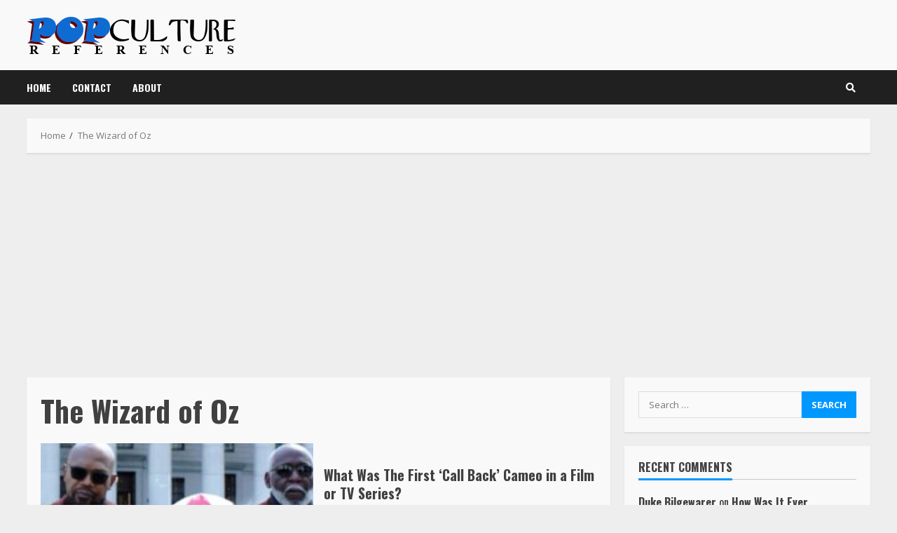

--- FILE ---
content_type: text/html; charset=UTF-8
request_url: https://popculturereferences.com/tag/the-wizard-of-oz/
body_size: 18660
content:
<!doctype html>
<html lang="en-US">
<head>
<meta charset="UTF-8">
<meta name="viewport" content="width=device-width, initial-scale=1">
<link rel="profile" href="http://gmpg.org/xfn/11">
<meta name='robots' content='index, follow, max-image-preview:large, max-snippet:-1, max-video-preview:-1' />
<!-- This site is optimized with the Yoast SEO plugin v22.5 - https://yoast.com/wordpress/plugins/seo/ -->
<title>The Wizard of Oz Archives - Pop Culture References</title>
<link rel="canonical" href="https://popculturereferences.com/tag/the-wizard-of-oz/" />
<meta property="og:locale" content="en_US" />
<meta property="og:type" content="article" />
<meta property="og:title" content="The Wizard of Oz Archives - Pop Culture References" />
<meta property="og:url" content="https://popculturereferences.com/tag/the-wizard-of-oz/" />
<meta property="og:site_name" content="Pop Culture References" />
<meta name="twitter:card" content="summary_large_image" />
<script type="application/ld+json" class="yoast-schema-graph">{"@context":"https://schema.org","@graph":[{"@type":"CollectionPage","@id":"https://popculturereferences.com/tag/the-wizard-of-oz/","url":"https://popculturereferences.com/tag/the-wizard-of-oz/","name":"The Wizard of Oz Archives - Pop Culture References","isPartOf":{"@id":"https://popculturereferences.com/#website"},"primaryImageOfPage":{"@id":"https://popculturereferences.com/tag/the-wizard-of-oz/#primaryimage"},"image":{"@id":"https://popculturereferences.com/tag/the-wizard-of-oz/#primaryimage"},"thumbnailUrl":"https://popculturereferences.com/wp-content/uploads/2022/05/shaft-header.jpg","breadcrumb":{"@id":"https://popculturereferences.com/tag/the-wizard-of-oz/#breadcrumb"},"inLanguage":"en-US"},{"@type":"ImageObject","inLanguage":"en-US","@id":"https://popculturereferences.com/tag/the-wizard-of-oz/#primaryimage","url":"https://popculturereferences.com/wp-content/uploads/2022/05/shaft-header.jpg","contentUrl":"https://popculturereferences.com/wp-content/uploads/2022/05/shaft-header.jpg","width":1400,"height":700},{"@type":"BreadcrumbList","@id":"https://popculturereferences.com/tag/the-wizard-of-oz/#breadcrumb","itemListElement":[{"@type":"ListItem","position":1,"name":"Home","item":"https://popculturereferences.com/"},{"@type":"ListItem","position":2,"name":"The Wizard of Oz"}]},{"@type":"WebSite","@id":"https://popculturereferences.com/#website","url":"https://popculturereferences.com/","name":"Pop Culture References","description":"Brian Cronin takes a look at interesting pieces of pop culture history from the worlds of TV, film, music and more.","publisher":{"@id":"https://popculturereferences.com/#organization"},"potentialAction":[{"@type":"SearchAction","target":{"@type":"EntryPoint","urlTemplate":"https://popculturereferences.com/?s={search_term_string}"},"query-input":"required name=search_term_string"}],"inLanguage":"en-US"},{"@type":"Organization","@id":"https://popculturereferences.com/#organization","name":"Pop Culture References","url":"https://popculturereferences.com/","logo":{"@type":"ImageObject","inLanguage":"en-US","@id":"https://popculturereferences.com/#/schema/logo/image/","url":"https://popculturereferences.com/wp-content/uploads/2021/08/cropped-Logo2.png","contentUrl":"https://popculturereferences.com/wp-content/uploads/2021/08/cropped-Logo2.png","width":300,"height":60,"caption":"Pop Culture References"},"image":{"@id":"https://popculturereferences.com/#/schema/logo/image/"}}]}</script>
<!-- / Yoast SEO plugin. -->
<link rel='dns-prefetch' href='//static.addtoany.com' />
<link rel='dns-prefetch' href='//www.googletagmanager.com' />
<link rel='dns-prefetch' href='//stats.wp.com' />
<link rel='dns-prefetch' href='//fonts.googleapis.com' />
<link rel='dns-prefetch' href='//pagead2.googlesyndication.com' />
<link rel="alternate" type="application/rss+xml" title="Pop Culture References &raquo; Feed" href="https://popculturereferences.com/feed/" />
<link rel="alternate" type="application/rss+xml" title="Pop Culture References &raquo; Comments Feed" href="https://popculturereferences.com/comments/feed/" />
<link rel="alternate" type="application/rss+xml" title="Pop Culture References &raquo; The Wizard of Oz Tag Feed" href="https://popculturereferences.com/tag/the-wizard-of-oz/feed/" />
<script type="text/javascript">
/* <![CDATA[ */
window._wpemojiSettings = {"baseUrl":"https:\/\/s.w.org\/images\/core\/emoji\/15.0.3\/72x72\/","ext":".png","svgUrl":"https:\/\/s.w.org\/images\/core\/emoji\/15.0.3\/svg\/","svgExt":".svg","source":{"concatemoji":"https:\/\/popculturereferences.com\/wp-includes\/js\/wp-emoji-release.min.js?ver=6.5.2"}};
/*! This file is auto-generated */
!function(i,n){var o,s,e;function c(e){try{var t={supportTests:e,timestamp:(new Date).valueOf()};sessionStorage.setItem(o,JSON.stringify(t))}catch(e){}}function p(e,t,n){e.clearRect(0,0,e.canvas.width,e.canvas.height),e.fillText(t,0,0);var t=new Uint32Array(e.getImageData(0,0,e.canvas.width,e.canvas.height).data),r=(e.clearRect(0,0,e.canvas.width,e.canvas.height),e.fillText(n,0,0),new Uint32Array(e.getImageData(0,0,e.canvas.width,e.canvas.height).data));return t.every(function(e,t){return e===r[t]})}function u(e,t,n){switch(t){case"flag":return n(e,"\ud83c\udff3\ufe0f\u200d\u26a7\ufe0f","\ud83c\udff3\ufe0f\u200b\u26a7\ufe0f")?!1:!n(e,"\ud83c\uddfa\ud83c\uddf3","\ud83c\uddfa\u200b\ud83c\uddf3")&&!n(e,"\ud83c\udff4\udb40\udc67\udb40\udc62\udb40\udc65\udb40\udc6e\udb40\udc67\udb40\udc7f","\ud83c\udff4\u200b\udb40\udc67\u200b\udb40\udc62\u200b\udb40\udc65\u200b\udb40\udc6e\u200b\udb40\udc67\u200b\udb40\udc7f");case"emoji":return!n(e,"\ud83d\udc26\u200d\u2b1b","\ud83d\udc26\u200b\u2b1b")}return!1}function f(e,t,n){var r="undefined"!=typeof WorkerGlobalScope&&self instanceof WorkerGlobalScope?new OffscreenCanvas(300,150):i.createElement("canvas"),a=r.getContext("2d",{willReadFrequently:!0}),o=(a.textBaseline="top",a.font="600 32px Arial",{});return e.forEach(function(e){o[e]=t(a,e,n)}),o}function t(e){var t=i.createElement("script");t.src=e,t.defer=!0,i.head.appendChild(t)}"undefined"!=typeof Promise&&(o="wpEmojiSettingsSupports",s=["flag","emoji"],n.supports={everything:!0,everythingExceptFlag:!0},e=new Promise(function(e){i.addEventListener("DOMContentLoaded",e,{once:!0})}),new Promise(function(t){var n=function(){try{var e=JSON.parse(sessionStorage.getItem(o));if("object"==typeof e&&"number"==typeof e.timestamp&&(new Date).valueOf()<e.timestamp+604800&&"object"==typeof e.supportTests)return e.supportTests}catch(e){}return null}();if(!n){if("undefined"!=typeof Worker&&"undefined"!=typeof OffscreenCanvas&&"undefined"!=typeof URL&&URL.createObjectURL&&"undefined"!=typeof Blob)try{var e="postMessage("+f.toString()+"("+[JSON.stringify(s),u.toString(),p.toString()].join(",")+"));",r=new Blob([e],{type:"text/javascript"}),a=new Worker(URL.createObjectURL(r),{name:"wpTestEmojiSupports"});return void(a.onmessage=function(e){c(n=e.data),a.terminate(),t(n)})}catch(e){}c(n=f(s,u,p))}t(n)}).then(function(e){for(var t in e)n.supports[t]=e[t],n.supports.everything=n.supports.everything&&n.supports[t],"flag"!==t&&(n.supports.everythingExceptFlag=n.supports.everythingExceptFlag&&n.supports[t]);n.supports.everythingExceptFlag=n.supports.everythingExceptFlag&&!n.supports.flag,n.DOMReady=!1,n.readyCallback=function(){n.DOMReady=!0}}).then(function(){return e}).then(function(){var e;n.supports.everything||(n.readyCallback(),(e=n.source||{}).concatemoji?t(e.concatemoji):e.wpemoji&&e.twemoji&&(t(e.twemoji),t(e.wpemoji)))}))}((window,document),window._wpemojiSettings);
/* ]]> */
</script>
<link rel='stylesheet' id='blockspare-frontend-block-style-css-css' href='https://popculturereferences.com/wp-content/plugins/blockspare/dist/style-blocks.css?ver=6.5.2' type='text/css' media='all' />
<link rel='stylesheet' id='ts-poll-block-css-css' href='https://popculturereferences.com/wp-content/plugins/poll-wp/admin/css/block.css?ver=6.5.2' type='text/css' media='all' />
<link rel='stylesheet' id='latest-posts-block-fontawesome-front-css' href='https://popculturereferences.com/wp-content/plugins/latest-posts-block-lite/src/assets/fontawesome/css/all.css?ver=1693822380' type='text/css' media='all' />
<link rel='stylesheet' id='latest-posts-block-frontend-block-style-css-css' href='https://popculturereferences.com/wp-content/plugins/latest-posts-block-lite/dist/blocks.style.build.css?ver=6.5.2' type='text/css' media='all' />
<link rel='stylesheet' id='magic-content-box-blocks-fontawesome-front-css' href='https://popculturereferences.com/wp-content/plugins/magic-content-box-lite/src/assets/fontawesome/css/all.css?ver=1693822389' type='text/css' media='all' />
<link rel='stylesheet' id='magic-content-box-frontend-block-style-css-css' href='https://popculturereferences.com/wp-content/plugins/magic-content-box-lite/dist/blocks.style.build.css?ver=6.5.2' type='text/css' media='all' />
<style id='wp-emoji-styles-inline-css' type='text/css'>
img.wp-smiley, img.emoji {
display: inline !important;
border: none !important;
box-shadow: none !important;
height: 1em !important;
width: 1em !important;
margin: 0 0.07em !important;
vertical-align: -0.1em !important;
background: none !important;
padding: 0 !important;
}
</style>
<link rel='stylesheet' id='wp-block-library-css' href='https://popculturereferences.com/wp-includes/css/dist/block-library/style.min.css?ver=6.5.2' type='text/css' media='all' />
<style id='wp-block-library-inline-css' type='text/css'>
.has-text-align-justify{text-align:justify;}
</style>
<link rel='stylesheet' id='mediaelement-css' href='https://popculturereferences.com/wp-includes/js/mediaelement/mediaelementplayer-legacy.min.css?ver=4.2.17' type='text/css' media='all' />
<link rel='stylesheet' id='wp-mediaelement-css' href='https://popculturereferences.com/wp-includes/js/mediaelement/wp-mediaelement.min.css?ver=6.5.2' type='text/css' media='all' />
<style id='jetpack-sharing-buttons-style-inline-css' type='text/css'>
.jetpack-sharing-buttons__services-list{display:flex;flex-direction:row;flex-wrap:wrap;gap:0;list-style-type:none;margin:5px;padding:0}.jetpack-sharing-buttons__services-list.has-small-icon-size{font-size:12px}.jetpack-sharing-buttons__services-list.has-normal-icon-size{font-size:16px}.jetpack-sharing-buttons__services-list.has-large-icon-size{font-size:24px}.jetpack-sharing-buttons__services-list.has-huge-icon-size{font-size:36px}@media print{.jetpack-sharing-buttons__services-list{display:none!important}}.editor-styles-wrapper .wp-block-jetpack-sharing-buttons{gap:0;padding-inline-start:0}ul.jetpack-sharing-buttons__services-list.has-background{padding:1.25em 2.375em}
</style>
<link rel='stylesheet' id='fontawesome-css' href='https://popculturereferences.com/wp-content/plugins/blockspare/assets/fontawesome/css/all.css?ver=6.5.2' type='text/css' media='all' />
<style id='classic-theme-styles-inline-css' type='text/css'>
/*! This file is auto-generated */
.wp-block-button__link{color:#fff;background-color:#32373c;border-radius:9999px;box-shadow:none;text-decoration:none;padding:calc(.667em + 2px) calc(1.333em + 2px);font-size:1.125em}.wp-block-file__button{background:#32373c;color:#fff;text-decoration:none}
</style>
<style id='global-styles-inline-css' type='text/css'>
body{--wp--preset--color--black: #000000;--wp--preset--color--cyan-bluish-gray: #abb8c3;--wp--preset--color--white: #ffffff;--wp--preset--color--pale-pink: #f78da7;--wp--preset--color--vivid-red: #cf2e2e;--wp--preset--color--luminous-vivid-orange: #ff6900;--wp--preset--color--luminous-vivid-amber: #fcb900;--wp--preset--color--light-green-cyan: #7bdcb5;--wp--preset--color--vivid-green-cyan: #00d084;--wp--preset--color--pale-cyan-blue: #8ed1fc;--wp--preset--color--vivid-cyan-blue: #0693e3;--wp--preset--color--vivid-purple: #9b51e0;--wp--preset--gradient--vivid-cyan-blue-to-vivid-purple: linear-gradient(135deg,rgba(6,147,227,1) 0%,rgb(155,81,224) 100%);--wp--preset--gradient--light-green-cyan-to-vivid-green-cyan: linear-gradient(135deg,rgb(122,220,180) 0%,rgb(0,208,130) 100%);--wp--preset--gradient--luminous-vivid-amber-to-luminous-vivid-orange: linear-gradient(135deg,rgba(252,185,0,1) 0%,rgba(255,105,0,1) 100%);--wp--preset--gradient--luminous-vivid-orange-to-vivid-red: linear-gradient(135deg,rgba(255,105,0,1) 0%,rgb(207,46,46) 100%);--wp--preset--gradient--very-light-gray-to-cyan-bluish-gray: linear-gradient(135deg,rgb(238,238,238) 0%,rgb(169,184,195) 100%);--wp--preset--gradient--cool-to-warm-spectrum: linear-gradient(135deg,rgb(74,234,220) 0%,rgb(151,120,209) 20%,rgb(207,42,186) 40%,rgb(238,44,130) 60%,rgb(251,105,98) 80%,rgb(254,248,76) 100%);--wp--preset--gradient--blush-light-purple: linear-gradient(135deg,rgb(255,206,236) 0%,rgb(152,150,240) 100%);--wp--preset--gradient--blush-bordeaux: linear-gradient(135deg,rgb(254,205,165) 0%,rgb(254,45,45) 50%,rgb(107,0,62) 100%);--wp--preset--gradient--luminous-dusk: linear-gradient(135deg,rgb(255,203,112) 0%,rgb(199,81,192) 50%,rgb(65,88,208) 100%);--wp--preset--gradient--pale-ocean: linear-gradient(135deg,rgb(255,245,203) 0%,rgb(182,227,212) 50%,rgb(51,167,181) 100%);--wp--preset--gradient--electric-grass: linear-gradient(135deg,rgb(202,248,128) 0%,rgb(113,206,126) 100%);--wp--preset--gradient--midnight: linear-gradient(135deg,rgb(2,3,129) 0%,rgb(40,116,252) 100%);--wp--preset--font-size--small: 13px;--wp--preset--font-size--medium: 20px;--wp--preset--font-size--large: 36px;--wp--preset--font-size--x-large: 42px;--wp--preset--spacing--20: 0.44rem;--wp--preset--spacing--30: 0.67rem;--wp--preset--spacing--40: 1rem;--wp--preset--spacing--50: 1.5rem;--wp--preset--spacing--60: 2.25rem;--wp--preset--spacing--70: 3.38rem;--wp--preset--spacing--80: 5.06rem;--wp--preset--shadow--natural: 6px 6px 9px rgba(0, 0, 0, 0.2);--wp--preset--shadow--deep: 12px 12px 50px rgba(0, 0, 0, 0.4);--wp--preset--shadow--sharp: 6px 6px 0px rgba(0, 0, 0, 0.2);--wp--preset--shadow--outlined: 6px 6px 0px -3px rgba(255, 255, 255, 1), 6px 6px rgba(0, 0, 0, 1);--wp--preset--shadow--crisp: 6px 6px 0px rgba(0, 0, 0, 1);}:where(.is-layout-flex){gap: 0.5em;}:where(.is-layout-grid){gap: 0.5em;}body .is-layout-flow > .alignleft{float: left;margin-inline-start: 0;margin-inline-end: 2em;}body .is-layout-flow > .alignright{float: right;margin-inline-start: 2em;margin-inline-end: 0;}body .is-layout-flow > .aligncenter{margin-left: auto !important;margin-right: auto !important;}body .is-layout-constrained > .alignleft{float: left;margin-inline-start: 0;margin-inline-end: 2em;}body .is-layout-constrained > .alignright{float: right;margin-inline-start: 2em;margin-inline-end: 0;}body .is-layout-constrained > .aligncenter{margin-left: auto !important;margin-right: auto !important;}body .is-layout-constrained > :where(:not(.alignleft):not(.alignright):not(.alignfull)){max-width: var(--wp--style--global--content-size);margin-left: auto !important;margin-right: auto !important;}body .is-layout-constrained > .alignwide{max-width: var(--wp--style--global--wide-size);}body .is-layout-flex{display: flex;}body .is-layout-flex{flex-wrap: wrap;align-items: center;}body .is-layout-flex > *{margin: 0;}body .is-layout-grid{display: grid;}body .is-layout-grid > *{margin: 0;}:where(.wp-block-columns.is-layout-flex){gap: 2em;}:where(.wp-block-columns.is-layout-grid){gap: 2em;}:where(.wp-block-post-template.is-layout-flex){gap: 1.25em;}:where(.wp-block-post-template.is-layout-grid){gap: 1.25em;}.has-black-color{color: var(--wp--preset--color--black) !important;}.has-cyan-bluish-gray-color{color: var(--wp--preset--color--cyan-bluish-gray) !important;}.has-white-color{color: var(--wp--preset--color--white) !important;}.has-pale-pink-color{color: var(--wp--preset--color--pale-pink) !important;}.has-vivid-red-color{color: var(--wp--preset--color--vivid-red) !important;}.has-luminous-vivid-orange-color{color: var(--wp--preset--color--luminous-vivid-orange) !important;}.has-luminous-vivid-amber-color{color: var(--wp--preset--color--luminous-vivid-amber) !important;}.has-light-green-cyan-color{color: var(--wp--preset--color--light-green-cyan) !important;}.has-vivid-green-cyan-color{color: var(--wp--preset--color--vivid-green-cyan) !important;}.has-pale-cyan-blue-color{color: var(--wp--preset--color--pale-cyan-blue) !important;}.has-vivid-cyan-blue-color{color: var(--wp--preset--color--vivid-cyan-blue) !important;}.has-vivid-purple-color{color: var(--wp--preset--color--vivid-purple) !important;}.has-black-background-color{background-color: var(--wp--preset--color--black) !important;}.has-cyan-bluish-gray-background-color{background-color: var(--wp--preset--color--cyan-bluish-gray) !important;}.has-white-background-color{background-color: var(--wp--preset--color--white) !important;}.has-pale-pink-background-color{background-color: var(--wp--preset--color--pale-pink) !important;}.has-vivid-red-background-color{background-color: var(--wp--preset--color--vivid-red) !important;}.has-luminous-vivid-orange-background-color{background-color: var(--wp--preset--color--luminous-vivid-orange) !important;}.has-luminous-vivid-amber-background-color{background-color: var(--wp--preset--color--luminous-vivid-amber) !important;}.has-light-green-cyan-background-color{background-color: var(--wp--preset--color--light-green-cyan) !important;}.has-vivid-green-cyan-background-color{background-color: var(--wp--preset--color--vivid-green-cyan) !important;}.has-pale-cyan-blue-background-color{background-color: var(--wp--preset--color--pale-cyan-blue) !important;}.has-vivid-cyan-blue-background-color{background-color: var(--wp--preset--color--vivid-cyan-blue) !important;}.has-vivid-purple-background-color{background-color: var(--wp--preset--color--vivid-purple) !important;}.has-black-border-color{border-color: var(--wp--preset--color--black) !important;}.has-cyan-bluish-gray-border-color{border-color: var(--wp--preset--color--cyan-bluish-gray) !important;}.has-white-border-color{border-color: var(--wp--preset--color--white) !important;}.has-pale-pink-border-color{border-color: var(--wp--preset--color--pale-pink) !important;}.has-vivid-red-border-color{border-color: var(--wp--preset--color--vivid-red) !important;}.has-luminous-vivid-orange-border-color{border-color: var(--wp--preset--color--luminous-vivid-orange) !important;}.has-luminous-vivid-amber-border-color{border-color: var(--wp--preset--color--luminous-vivid-amber) !important;}.has-light-green-cyan-border-color{border-color: var(--wp--preset--color--light-green-cyan) !important;}.has-vivid-green-cyan-border-color{border-color: var(--wp--preset--color--vivid-green-cyan) !important;}.has-pale-cyan-blue-border-color{border-color: var(--wp--preset--color--pale-cyan-blue) !important;}.has-vivid-cyan-blue-border-color{border-color: var(--wp--preset--color--vivid-cyan-blue) !important;}.has-vivid-purple-border-color{border-color: var(--wp--preset--color--vivid-purple) !important;}.has-vivid-cyan-blue-to-vivid-purple-gradient-background{background: var(--wp--preset--gradient--vivid-cyan-blue-to-vivid-purple) !important;}.has-light-green-cyan-to-vivid-green-cyan-gradient-background{background: var(--wp--preset--gradient--light-green-cyan-to-vivid-green-cyan) !important;}.has-luminous-vivid-amber-to-luminous-vivid-orange-gradient-background{background: var(--wp--preset--gradient--luminous-vivid-amber-to-luminous-vivid-orange) !important;}.has-luminous-vivid-orange-to-vivid-red-gradient-background{background: var(--wp--preset--gradient--luminous-vivid-orange-to-vivid-red) !important;}.has-very-light-gray-to-cyan-bluish-gray-gradient-background{background: var(--wp--preset--gradient--very-light-gray-to-cyan-bluish-gray) !important;}.has-cool-to-warm-spectrum-gradient-background{background: var(--wp--preset--gradient--cool-to-warm-spectrum) !important;}.has-blush-light-purple-gradient-background{background: var(--wp--preset--gradient--blush-light-purple) !important;}.has-blush-bordeaux-gradient-background{background: var(--wp--preset--gradient--blush-bordeaux) !important;}.has-luminous-dusk-gradient-background{background: var(--wp--preset--gradient--luminous-dusk) !important;}.has-pale-ocean-gradient-background{background: var(--wp--preset--gradient--pale-ocean) !important;}.has-electric-grass-gradient-background{background: var(--wp--preset--gradient--electric-grass) !important;}.has-midnight-gradient-background{background: var(--wp--preset--gradient--midnight) !important;}.has-small-font-size{font-size: var(--wp--preset--font-size--small) !important;}.has-medium-font-size{font-size: var(--wp--preset--font-size--medium) !important;}.has-large-font-size{font-size: var(--wp--preset--font-size--large) !important;}.has-x-large-font-size{font-size: var(--wp--preset--font-size--x-large) !important;}
.wp-block-navigation a:where(:not(.wp-element-button)){color: inherit;}
:where(.wp-block-post-template.is-layout-flex){gap: 1.25em;}:where(.wp-block-post-template.is-layout-grid){gap: 1.25em;}
:where(.wp-block-columns.is-layout-flex){gap: 2em;}:where(.wp-block-columns.is-layout-grid){gap: 2em;}
.wp-block-pullquote{font-size: 1.5em;line-height: 1.6;}
</style>
<link rel='stylesheet' id='TS_POLL_public_css-css' href='https://popculturereferences.com/wp-content/plugins/poll-wp/public/css/ts_poll-public.css?ver=2.3.3' type='text/css' media='all' />
<link rel='stylesheet' id='ts_poll_fonts-css' href='https://popculturereferences.com/wp-content/plugins/poll-wp/fonts/ts_poll-fonts.css?ver=2.3.3' type='text/css' media='all' />
<link rel='stylesheet' id='font-awesome-v5-css' href='https://popculturereferences.com/wp-content/themes/morenews-pro/assets/font-awesome/css/all.min.css?ver=6.5.2' type='text/css' media='all' />
<link rel='stylesheet' id='bootstrap-css' href='https://popculturereferences.com/wp-content/themes/morenews-pro/assets/bootstrap/css/bootstrap.min.css?ver=6.5.2' type='text/css' media='all' />
<link rel='stylesheet' id='slick-css-css' href='https://popculturereferences.com/wp-content/themes/morenews-pro/assets/slick/css/slick.min.css?ver=6.5.2' type='text/css' media='all' />
<link rel='stylesheet' id='sidr-css' href='https://popculturereferences.com/wp-content/themes/morenews-pro/assets/sidr/css/jquery.sidr.dark.css?ver=6.5.2' type='text/css' media='all' />
<link rel='stylesheet' id='magnific-popup-css' href='https://popculturereferences.com/wp-content/themes/morenews-pro/assets/magnific-popup/magnific-popup.css?ver=6.5.2' type='text/css' media='all' />
<link rel='stylesheet' id='morenews-google-fonts-css' href='https://fonts.googleapis.com/css?family=Oswald:300,400,700|Open%20Sans:400,400italic,600,700|Oswald:300,400,700&#038;subset=latin,latin-ext' type='text/css' media='all' />
<link rel='stylesheet' id='morenews-style-css' href='https://popculturereferences.com/wp-content/themes/morenews-pro/style.css?ver=6.5.2' type='text/css' media='all' />
<style id='morenews-style-inline-css' type='text/css'>
body.aft-dark-mode #sidr,
body.aft-dark-mode,
body.aft-dark-mode.custom-background,
body.aft-dark-mode #af-preloader {
background-color: #000000;
}
body.aft-default-mode #sidr,
body.aft-default-mode #af-preloader,
body.aft-default-mode {
background-color: #eeeeee;
}
body.aft-default-mode .main-navigation .menu .menu-mobile li a, 
body.aft-default-mode .main-navigation .menu .menu-desktop .sub-menu li a,
body.aft-default-mode .morenews-widget.widget_text a,
body.aft-default-mode.woocommerce-account .entry-content .woocommerce-MyAccount-navigation ul li.is-active a,
body.aft-default-mode ul.products li.product .price,
body.aft-default-mode .entry-content > [class*="wp-block-"] .woocommerce a:not(.has-text-color).button:hover,
body.aft-default-mode pre .woocommerce,
body.aft-default-mode .wp-block-tag-cloud a, 
body.aft-default-mode .tagcloud a,
body.aft-default-mode .wp-post-author-meta h4 a,
body.aft-default-mode .wp-post-author-meta .wp-post-author-meta-more-posts a,
body.aft-default-mode .wp_post_author_widget .awpa-display-name,
body.aft-default-mode .af-breadcrumbs a,
body.aft-default-mode .morenews-pagination .nav-links .page-numbers,
body.aft-default-mode .af-slick-navcontrols .slide-icon, 
body.aft-default-mode .af-youtube-slider .slide-icon, 
body.aft-default-mode .aft-yt-video-item-wrapper .slide-icon,
body.aft-default-mode.widget-title-border-bottom .widget-title .heading-line,
body.aft-default-mode.widget-title-border-center .widget-title .heading-line,
body.aft-default-mode.widget-title-border-none .widget-title .heading-line,
body.aft-default-mode.widget-title-border-bottom .wp_post_author_widget .widget-title .header-after,
body.aft-default-mode.widget-title-border-center .wp_post_author_widget .widget-title .header-after,
body.aft-default-mode.widget-title-border-none .wp_post_author_widget .widget-title .header-after,
body.aft-default-mode.widget-title-border-bottom .aft-posts-tabs-panel .nav-tabs>li>a,
body.aft-default-mode.widget-title-border-center .aft-posts-tabs-panel .nav-tabs>li>a,
body.aft-default-mode.widget-title-border-none .aft-posts-tabs-panel .nav-tabs>li>a,
body.aft-default-mode.single span.tags-links a,
body.aft-default-mode .page-title,
body.aft-default-mode h1.entry-title,
body.aft-default-mode .aft-popular-taxonomies-lists ul li a,
body.aft-default-mode #wp-calendar thead,
body.aft-default-mode #wp-calendar tbody,
body.aft-default-mode #wp-calendar caption,
body.aft-default-mode h3,
body.aft-default-mode .aft-readmore-wrapper a.aft-readmore,
body.aft-default-mode footer.site-footer .aft-readmore-wrapper a.aft-readmore,
body.aft-default-mode .author-links a,
body.aft-default-mode .main-navigation ul.children li a,
body.aft-default-mode .nav-links a,
body.aft-default-mode .read-details .entry-meta span,
body.aft-default-mode .aft-comment-view-share > span > a,
body.aft-default-mode h4.af-author-display-name,
body.aft-default-mode .wp-block-image figcaption,
body.aft-default-mode ul.trail-items li a,
body.aft-default-mode .entry-content > [class*="wp-block-"] a:not(.has-text-color):hover,
body.aft-default-mode .entry-content > ol a:hover,
body.aft-default-mode .entry-content > ul a:hover,
body.aft-default-mode .entry-content > p a:hover,
body.aft-default-mode #sidr,
body.aft-default-mode {
color: #404040;
}
body.aft-default-mode .aft-readmore-wrapper a.aft-readmore,
body.aft-default-mode .wp-post-author-meta .wp-post-author-meta-more-posts a,
body.aft-default-mode .entry-content > [class*="wp-block-"] a:not(.has-text-color):hover,
body.aft-default-mode .entry-content > ol a:hover,
body.aft-default-mode .entry-content > ul a:hover,
body.aft-default-mode .entry-content > p a:hover{
border-color: #404040;
}
body.aft-default-mode .main-navigation .menu .menu-mobile li a button:before, 
body.aft-default-mode .main-navigation .menu .menu-mobile li a button:after{
background-color: #404040;
}
body .morenews-header .top-header{
background-color: #202020;
}
body .morenews-header .date-bar-left,
body .morenews-header .top-header{
color: #ffffff;
}
body .header-layout-compressed-full .offcanvas-menu span{
background-color: #ffffff;
}
body.aft-dark-mode .main-navigation .menu .menu-mobile li a, 
body.aft-dark-mode .main-navigation .menu .menu-desktop .sub-menu li a,
body.aft-dark-mode .morenews-pagination .nav-links .page-numbers,
.aft-dark-mode .wp-post-author-meta .wp-post-author-meta-more-posts a,
.aft-dark-mode .wp_post_author_widget .awpa-display-name a,
body.aft-dark-mode .morenews-widget.widget_text a,
body.aft-dark-mode.woocommerce-account .entry-content .woocommerce-MyAccount-navigation ul li.is-active a,
body.aft-dark-mode ul.products li.product .price,
body.aft-dark-mode pre .woocommerce,
body.aft-dark-mode .tagcloud a,
body.aft-dark-mode .wp_post_author_widget .awpa-display-name,
body.aft-dark-mode .af-breadcrumbs a,
body.aft-dark-mode .af-slick-navcontrols .slide-icon, 
body.aft-dark-mode .af-youtube-slider .slide-icon, 
body.aft-dark-mode .aft-yt-video-item-wrapper .slide-icon,
body.aft-dark-mode.widget-title-border-bottom .widget-title .heading-line,
body.aft-dark-mode.widget-title-border-center .widget-title .heading-line,
body.aft-dark-mode.widget-title-border-none .widget-title .heading-line,
body.aft-dark-mode.widget-title-border-bottom .wp_post_author_widget .widget-title .header-after,
body.aft-dark-mode.widget-title-border-center .wp_post_author_widget .widget-title .header-after,
body.aft-dark-mode.widget-title-border-none .wp_post_author_widget .widget-title .header-after,
body.aft-dark-mode.widget-title-border-bottom .aft-posts-tabs-panel .nav-tabs>li>a,
body.aft-dark-mode.widget-title-border-center .aft-posts-tabs-panel .nav-tabs>li>a,
body.aft-dark-mode.widget-title-border-none .aft-posts-tabs-panel .nav-tabs>li>a,
body.aft-dark-mode.single span.tags-links a,
body.aft-dark-mode .page-title,
body.aft-dark-mode h1.entry-title,
body.aft-dark-mode ul.trail-items li:after,
body.aft-dark-mode .aft-popular-taxonomies-lists ul li a,
body.aft-dark-mode #wp-calendar thead,
body.aft-dark-mode #wp-calendar tbody,
body.aft-dark-mode .entry-meta span,
body.aft-dark-mode h3,
body.aft-dark-mode .color-pad #wp-calendar caption,
body.aft-dark-mode .aft-readmore-wrapper a.aft-readmore,
body.aft-dark-mode .wp-post-author-meta a,
body.aft-dark-mode .wp-post-author-meta a:visited,
body.aft-dark-mode .posts-author a,
body.aft-dark-mode .posts-author a:visited,
body.aft-dark-mode .author-links a,
body.aft-dark-mode .nav-links a,
body.aft-dark-mode .read-details .entry-meta span,
body.aft-dark-mode .aft-comment-view-share > span > a,
body.aft-dark-mode h4.af-author-display-name,
body.aft-dark-mode #wp-calendar caption,
body.aft-dark-mode .wp-block-image figcaption,
body.aft-dark-mode ul.trail-items li a,
body.aft-dark-mode .entry-content > [class*="wp-block-"] a:not(.has-text-color):hover,
body.aft-dark-mode .entry-content > ol a:hover,
body.aft-dark-mode .entry-content > ul a:hover,
body.aft-dark-mode .entry-content > p a:hover,
body.aft-dark-mode #sidr,
body.aft-dark-mode, 
body.aft-dark-mode .color-pad{
color: #ffffff;
}
body.aft-dark-mode .aft-readmore-wrapper a.aft-readmore,
body.aft-dark-mode .wp-post-author-meta .wp-post-author-meta-more-posts a,
body.aft-dark-mode .entry-content > [class*="wp-block-"] a:not(.has-text-color):hover,
body.aft-dark-mode .entry-content > ol a:hover,
body.aft-dark-mode .entry-content > ul a:hover,
body.aft-dark-mode .entry-content > p a:hover{
border-color: #ffffff;
}
body.aft-dark-mode .main-navigation .menu .menu-mobile li a button:before, 
body.aft-dark-mode .main-navigation .menu .menu-mobile li a button:after{
background-color: #ffffff;
}
.woocommerce span.onsale,
.woocommerce #respond input#submit.disabled, 
.woocommerce #respond input#submit:disabled, 
.woocommerce #respond input#submit:disabled[disabled], 
.woocommerce a.button.disabled, 
.woocommerce a.button:disabled, 
.woocommerce a.button:disabled[disabled], 
.woocommerce button.button.disabled, 
.woocommerce button.button:disabled, 
.woocommerce button.button:disabled[disabled], 
.woocommerce input.button.disabled, 
.woocommerce input.button:disabled, 
.woocommerce input.button:disabled[disabled],
.woocommerce #respond input#submit, 
.woocommerce a.button, 
.woocommerce button.button, 
.woocommerce input.button,
.woocommerce #respond input#submit.alt, 
.woocommerce a.button.alt, 
.woocommerce button.button.alt, 
.woocommerce input.button.alt,
.widget-title-fill-and-border .wp_post_author_widget .widget-title .header-after,
.widget-title-fill-and-border .widget-title .heading-line,
.widget-title-fill-and-border .aft-posts-tabs-panel .nav-tabs>li>a.active,
.widget-title-fill-and-border .aft-main-banner-wrapper .widget-title .heading-line ,
.widget-title-fill-and-no-border .wp_post_author_widget .widget-title .header-after,
.widget-title-fill-and-no-border .widget-title .heading-line,
.widget-title-fill-and-no-border .aft-posts-tabs-panel .nav-tabs>li>a.active,
.widget-title-fill-and-no-border .aft-main-banner-wrapper .widget-title .heading-line,
a.sidr-class-sidr-button-close,
body.widget-title-border-bottom .header-after1 .heading-line-before, 
body.widget-title-border-bottom .widget-title .heading-line-before,
.widget-title-border-center .wp_post_author_widget .widget-title .heading-line-before,
.widget-title-border-center .aft-posts-tabs-panel .nav-tabs>li>a.active::after,
.widget-title-border-center .wp_post_author_widget .widget-title .header-after::after, 
.widget-title-border-center .widget-title .heading-line-after,
.widget-title-border-bottom .heading-line::before, 
.widget-title-border-bottom .wp-post-author-wrap .header-after::before,
.widget-title-border-bottom .aft-posts-tabs-panel .nav-tabs>li>a.active::after,
.aft-popular-taxonomies-lists span::before ,
.woocommerce div.product .woocommerce-tabs ul.tabs li.active,
#loader-wrapper div,
span.heading-line::before,
.wp-post-author-wrap .header-after::before,
body.aft-default-mode.woocommerce span.onsale,
body.aft-dark-mode input[type="button"],
body.aft-dark-mode input[type="reset"],
body.aft-dark-mode input[type="submit"],
body.aft-dark-mode .inner-suscribe input[type=submit],
body.aft-default-mode input[type="button"],
body.aft-default-mode input[type="reset"],
body.aft-default-mode input[type="submit"],
body.aft-default-mode .inner-suscribe input[type=submit],
.af-youtube-slider .af-video-wrap .af-bg-play i,
.af-youtube-video-list .entry-header-yt-video-wrapper .af-yt-video-play i,
.af-post-format i,
body .btn-style1 a:visited,
body .btn-style1 a,
body .morenews-pagination .nav-links .page-numbers.current,
body #scroll-up,
body article.sticky .read-single:before,
.aft-readmore-wrapper a.aft-readmore:hover,
body.aft-dark-mode .aft-readmore-wrapper a.aft-readmore:hover, 
footer.site-footer .aft-readmore-wrapper a.aft-readmore:hover,
.aft-readmore-wrapper a.aft-readmore:hover,
body .trending-posts-vertical .trending-no{
background-color: #0098fe ;
}
.grid-design-texts-over-image .aft-readmore-wrapper a.aft-readmore:hover, 
.aft-readmore-wrapper a.aft-readmore:hover,
body.aft-dark-mode .aft-readmore-wrapper a.aft-readmore:hover, 
body.aft-default-mode .aft-readmore-wrapper a.aft-readmore:hover, 
body.single .entry-header .aft-post-excerpt-and-meta .post-excerpt,
body.aft-dark-mode.single span.tags-links a:hover,
.morenews-pagination .nav-links .page-numbers.current,
.aft-readmore-wrapper a.aft-readmore:hover,
p.awpa-more-posts a:hover{
border-color: #0098fe ;
}
.wp-post-author-meta .wp-post-author-meta-more-posts a.awpa-more-posts:hover{
border-color: #0098fe ;
}
body:not(.rtl) .aft-popular-taxonomies-lists span::after {
border-left-color: #0098fe ;
}
body.rtl .aft-popular-taxonomies-lists span::after {
border-right-color: #0098fe ;
}
.widget-title-fill-and-no-border .aft-posts-tabs-panel .nav-tabs>li a.active::after,
.widget-title-fill-and-no-border .morenews-widget .widget-title::before,
.widget-title-fill-and-no-border .morenews-customizer .widget-title::before{
border-top-color: #0098fe ;
}
#scroll-up::after,
.aft-dark-mode #loader,
.aft-default-mode #loader {
border-bottom-color: #0098fe ;
}
.aft-dark-mode .tagcloud a:hover, 
.aft-dark-mode .widget ul.menu >li a:hover, 
.aft-dark-mode .widget > ul > li a:hover,
.banner-exclusive-posts-wrapper a:hover,
.list-style .read-title h4 a:hover,
.grid-design-default .read-title h4 a:hover,
body.aft-dark-mode .banner-exclusive-posts-wrapper a:hover,
body.aft-dark-mode .banner-exclusive-posts-wrapper a:visited:hover,
body.aft-default-mode .banner-exclusive-posts-wrapper a:hover,
body.aft-default-mode .banner-exclusive-posts-wrapper a:visited:hover,
body.wp-post-author-meta .awpa-display-name a:hover,
.widget_text a ,
.wp_post_author_widget .wp-post-author-meta .awpa-display-name a:hover, 
.wp-post-author-meta .wp-post-author-meta-more-posts a.awpa-more-posts:hover,
body.aft-default-mode .af-breadcrumbs a:hover,
body.aft-dark-mode .af-breadcrumbs a:hover,
body .site-footer .color-pad .read-title h4 a:hover,
body.aft-default-mode .site-footer .tagcloud a:hover,
body.aft-dark-mode .site-footer .tagcloud a:hover,
body.aft-dark-mode .morenews-pagination .nav-links a.page-numbers:hover,
body.aft-default-mode .morenews-pagination .nav-links a.page-numbers:hover,
body .site-footer .secondary-footer a:hover,
body.aft-default-mode .aft-popular-taxonomies-lists ul li a:hover ,
body.aft-dark-mode .aft-popular-taxonomies-lists ul li a:hover,
body.aft-dark-mode .wp-calendar-nav a,
body .entry-content > [class*="wp-block-"] a:not(.has-text-color),
body .entry-content > [class*="wp-block-"] li,
body .entry-content > ul a,
body .entry-content > ol a,
body .entry-content > p a ,
body p.logged-in-as,
body.aft-dark-mode .woocommerce-loop-product__title:hover,
body.aft-default-mode .woocommerce-loop-product__title:hover,
a,  a:visited,  a:hover,  a:focus,  a:active,
body.aft-default-mode .tagcloud a:hover,
body.aft-default-mode.single span.tags-links a:hover,
body.aft-default-mode p.awpa-more-posts a:hover,
body.aft-default-mode p.awpa-website a:hover ,
body.aft-default-mode .wp-post-author-meta h4 a:hover,
body.aft-default-mode .widget ul.menu >li a:hover,
body.aft-default-mode .widget > ul > li a:hover,
body.aft-default-mode .nav-links a:hover,
body.aft-default-mode ul.trail-items li a:hover,
body.aft-dark-mode .tagcloud a:hover,
body.aft-dark-mode.single span.tags-links a:hover,
body.aft-dark-mode p.awpa-more-posts a:hover,
body.aft-dark-mode p.awpa-website a:hover ,
body.aft-dark-mode .widget ul.menu >li a:hover,
body.aft-dark-mode .nav-links a:hover,
body.aft-dark-mode ul.trail-items li a:hover,
h2.comments-title,
.comment-metadata a,
.fn a{
color:#0098fe ;
}   
@media only screen and (min-width: 992px){
body.aft-default-mode .morenews-header .main-navigation .menu-desktop > ul > li:hover > a:before,
body.aft-default-mode .morenews-header .main-navigation .menu-desktop > ul > li.current-menu-item > a:before {
background-color: #0098fe ;
}
}
.woocommerce-product-search button[type="submit"], input.search-submit{
background-color: #0098fe ;
}
#wp-calendar tbody td a,
body.aft-dark-mode #wp-calendar tbody td#today,
body.aft-default-mode #wp-calendar tbody td#today,
body .entry-content > [class*="wp-block-"] a:not(.has-text-color),
body .entry-content > ul a, body .entry-content > ul a:visited,
body .entry-content > ol a, body .entry-content > ol a:visited,
body .entry-content > p a, body .entry-content > p a:visited
{
color: #0098fe ;
}
.woocommerce-product-search button[type="submit"], input.search-submit,
body.single span.tags-links a:hover,
body .entry-content > [class*="wp-block-"] a:not(.has-text-color),
body .entry-content > ul a, body .entry-content > ul a:visited,
body .entry-content > ol a, body .entry-content > ol a:visited,
body .entry-content > p a, body .entry-content > p a:visited{
border-color: #0098fe ;
}
@media only screen and (min-width: 993px){
.main-navigation .menu-desktop > li.current-menu-item::after, 
.main-navigation .menu-desktop > ul > li.current-menu-item::after, 
.main-navigation .menu-desktop > li::after, .main-navigation .menu-desktop > ul > li::after{
background-color: #0098fe ;
}
}
.woocommerce #respond input#submit.disabled, 
.woocommerce #respond input#submit:disabled, 
.woocommerce #respond input#submit:disabled[disabled], 
.woocommerce a.button.disabled, 
.woocommerce a.button:disabled, 
.woocommerce a.button:disabled[disabled], 
.woocommerce button.button.disabled, 
.woocommerce button.button:disabled, 
.woocommerce button.button:disabled[disabled], 
.woocommerce input.button.disabled, 
.woocommerce input.button:disabled, 
.woocommerce input.button:disabled[disabled],
.woocommerce #respond input#submit, 
.woocommerce a.button, 
body .entry-content > [class*="wp-block-"] .woocommerce a:not(.has-text-color).button,
.woocommerce button.button, 
.woocommerce input.button,
.woocommerce #respond input#submit.alt, 
.woocommerce a.button.alt, 
.woocommerce button.button.alt, 
.woocommerce input.button.alt,
body .morenews-pagination .nav-links .page-numbers.current,
body.aft-default-mode .grid-design-texts-over-image .aft-readmore-wrapper a.aft-readmore:hover,
.grid-design-texts-over-image .aft-readmore-wrapper a.aft-readmore:hover, 
body.aft-dark-mode .grid-design-texts-over-image .aft-readmore-wrapper a.aft-readmore:hover,
.aft-readmore-wrapper a.aft-readmore:hover,
body.aft-dark-mode .aft-readmore-wrapper a.aft-readmore:hover, 
body.aft-default-mode .aft-readmore-wrapper a.aft-readmore:hover, 
footer.site-footer .aft-readmore-wrapper a.aft-readmore:hover,
.widget-title-fill-and-border .wp_post_author_widget .widget-title .header-after,
.widget-title-fill-and-border .widget-title .heading-line,
.widget-title-fill-and-border .aft-posts-tabs-panel .nav-tabs>li>a.active,
.widget-title-fill-and-border .aft-main-banner-wrapper .widget-title .heading-line ,
.widget-title-fill-and-no-border .wp_post_author_widget .widget-title .header-after,
.widget-title-fill-and-no-border .widget-title .heading-line,
.widget-title-fill-and-no-border .aft-posts-tabs-panel .nav-tabs>li>a.active,
.widget-title-fill-and-no-border .aft-main-banner-wrapper .widget-title .heading-line,
body.aft-dark-mode .aft-popular-taxonomies-lists span,
body.aft-default-mode .aft-popular-taxonomies-lists span,
.af-post-format i,
.read-img .af-post-format i,
.af-youtube-slider .af-video-wrap .af-bg-play, 
body.aft-dark-mode.woocommerce div.product .woocommerce-tabs ul.tabs li.active a,
.woocommerce div.product .woocommerce-tabs ul.tabs li.active a,
.woocommerce div.product .woocommerce-tabs ul.tabs li.active,
.af-youtube-slider .af-video-wrap .af-hide-iframe i,
.af-youtube-video-list .entry-header-yt-video-wrapper .af-yt-video-play i,
.woocommerce-product-search button[type="submit"], input.search-submit,
body.aft-default-mode button,
body.aft-default-mode input[type="button"],
body.aft-default-mode input[type="reset"],
body.aft-default-mode input[type="submit"],
body.aft-dark-mode button,
body.aft-dark-mode input[type="button"],
body.aft-dark-mode input[type="reset"],
body.aft-dark-mode input[type="submit"],
body .trending-posts-vertical .trending-no,
body.aft-dark-mode .btn-style1 a,
body.aft-default-mode .btn-style1 a,
body.aft-dark-mode #scroll-up {
color: #ffffff;
}
body.aft-default-mode #scroll-up::before,
body.aft-dark-mode #scroll-up::before {
border-bottom-color: #ffffff;
}
a.sidr-class-sidr-button-close::before, a.sidr-class-sidr-button-close::after {
background-color: #ffffff;
}
.aft-dark-mode .aft-main-banner-wrapper .af-slick-navcontrols,
.aft-dark-mode .morenews-widget .af-slick-navcontrols,
.aft-dark-mode .morenews-customizer .section-wrapper .af-slick-navcontrols,
body.aft-dark-mode.single-post-title-full .entry-header-details,
body.aft-dark-mode .main-navigation .menu .menu-mobile,
body.aft-dark-mode .main-navigation .menu > ul > li > ul, 
body.aft-dark-mode .main-navigation .menu > ul ul, 
body.aft-dark-mode .af-search-form,
body.aft-dark-mode .aft-popular-taxonomies-lists,
body.aft-dark-mode .exclusive-slides::before, 
body.aft-dark-mode .exclusive-slides::after,
body.aft-dark-mode .banner-exclusive-posts-wrapper .exclusive-posts:before,
body.aft-dark-mode.woocommerce div.product,
body.aft-dark-mode.home.blog main.site-main,
body.aft-dark-mode main.site-main,
body.aft-dark-mode.single main.site-main .entry-content-wrap,
body.aft-dark-mode .af-main-banner-latest-posts.grid-layout.morenews-customizer .container-wrapper, 
body.aft-dark-mode .af-middle-header,
body.aft-dark-mode .mid-header-wrapper, 
body.aft-dark-mode .comments-area, 
body.aft-dark-mode .af-breadcrumbs, 
.aft-dark-mode .morenews-customizer, 
body.aft-dark-mode .morenews-widget{
background-color: #252525;
}
@media only screen and (min-width: 993px){
body.aft-dark-mode .main-navigation .menu ul ul ul ,
body.aft-dark-mode .main-navigation .menu > ul > li > ul{
background-color: #252525;
}
}
.aft-default-mode .aft-main-banner-wrapper .af-slick-navcontrols,
.aft-default-mode .morenews-widget .af-slick-navcontrols,
.aft-default-mode .morenews-customizer .section-wrapper .af-slick-navcontrols,
body.aft-default-mode.single-post-title-full .entry-header-details,
body.aft-default-mode .main-navigation .menu .menu-mobile,
body.aft-default-mode .main-navigation .menu > ul > li > ul, 
body.aft-default-mode .main-navigation .menu > ul ul, 
body.aft-default-mode .af-search-form,
body.aft-default-mode .aft-popular-taxonomies-lists,
body.aft-default-mode .exclusive-slides::before, 
body.aft-default-mode .exclusive-slides::after,
body.aft-default-mode .banner-exclusive-posts-wrapper .exclusive-posts:before,
body.aft-default-mode.woocommerce div.product,
body.aft-default-mode.home.blog main.site-main,
body.aft-default-mode main.site-main,
body.aft-default-mode.single main.site-main .entry-content-wrap,
body.aft-default-mode .af-main-banner-latest-posts.grid-layout.morenews-customizer .container-wrapper, 
body.aft-default-mode .af-middle-header,
body.aft-default-mode .mid-header-wrapper, 
body.aft-default-mode .comments-area, 
body.aft-default-mode .af-breadcrumbs, 
.aft-default-mode .morenews-customizer, 
body.aft-default-mode .morenews-widget{
background-color: #f9f9f9;
}
body:not(.home) .header-layout-compressed-full .full-width.af-transparent-head .af-for-transparent .main-navigation .menu > ul > li > a,
body .header-layout-compressed .compress-bar-mid .date-bar-mid,
body .main-navigation ul.menu > li > a,
body .main-navigation ul li a,
body .morenews-header .search-icon:visited,
body .morenews-header .search-icon:hover,
body .morenews-header .search-icon:focus,
body .morenews-header .search-icon:active,
body .morenews-header .search-icon{
color: #ffffff;
}
body .header-layout-side .offcanvas-menu span,
body .header-layout-centered .offcanvas-menu span,
body .ham:before,
body .ham:after,
body .ham{
background-color: #ffffff;
}
@media screen and (max-width: 990px){
body .morenews-header.header-layout-centered .search-watch.aft-show-on-mobile .search-icon{
color: #ffffff;
}
.header-layout-centered .main-navigation .toggle-menu a,
.header-layout-side .main-navigation .toggle-menu a,
.header-layout-compressed-full .main-navigation .toggle-menu a{
outline-color: #ffffff;
}
}
body div#main-navigation-bar{
background-color: #202020;
}
body .main-navigation .menu-description {
background-color: #0098fe ;
}
body .main-navigation .menu-description:after{
border-top-color: #0098fe ;
}
body .main-navigation .menu-description {
color: #ffffff;
}
body.aft-dark-mode .banner-exclusive-posts-wrapper a,
body.aft-dark-mode .banner-exclusive-posts-wrapper a:visited,
body.aft-dark-mode .featured-category-item .read-img a,
body.aft-dark-mode .woocommerce-loop-product__title,
body.aft-dark-mode .widget > ul > li .comment-author-link,
body.aft-dark-mode .widget ul.menu >li a,
body.aft-dark-mode .widget > ul > li a,
body.aft-dark-mode .read-title h2 a ,
body.aft-dark-mode .read-title h4 a {
color: #ffffff;
}
body.aft-default-mode .banner-exclusive-posts-wrapper a,
body.aft-default-mode .banner-exclusive-posts-wrapper a:visited,
body.aft-default-mode .featured-category-item .read-img a,
body.aft-default-mode .woocommerce-loop-product__title,
body.aft-default-mode .widget > ul > li .comment-author-link,
body.aft-default-mode .widget ul.menu >li a,
body.aft-default-mode .widget > ul > li a,
body.aft-default-mode .read-title h2 a ,
body.aft-default-mode .read-title h4 a {
color: #404040;
}
body.aft-default-mode .grid-design-texts-over-image .aft-readmore-wrapper a.aft-readmore,
.grid-design-texts-over-image .aft-readmore-wrapper a.aft-readmore, 
body.aft-dark-mode .grid-design-texts-over-image .aft-readmore-wrapper a.aft-readmore,
body.aft-dark-mode .af-main-banner-thumb-posts .small-grid-style .af-sec-post:first-child .read-details .read-title h4 a,
body.aft-dark-mode .site-footer .color-pad .grid-design-texts-over-image .read-details .entry-meta span a,
body.aft-dark-mode .site-footer .color-pad .grid-design-texts-over-image .read-details .entry-meta span,
body.aft-dark-mode .site-footer .color-pad .grid-design-texts-over-image .read-title h4 a,
body.aft-dark-mode .site-footer .color-pad .grid-design-texts-over-image .read-details,
body.aft-dark-mode .grid-design-texts-over-image .read-details .entry-meta span a,
body.aft-dark-mode .grid-design-texts-over-image .read-details .entry-meta span,
body.aft-dark-mode .grid-design-texts-over-image .read-title h4 a,
body.aft-dark-mode .grid-design-texts-over-image .read-details,
body.aft-default-mode .af-main-banner-thumb-posts .small-grid-style .af-sec-post:first-child .read-details .read-title h4 a,
body.aft-default-mode .site-footer .color-pad .grid-design-texts-over-image .read-details .entry-meta span a,
body.aft-default-mode .site-footer .color-pad .grid-design-texts-over-image .read-details .entry-meta span,
body.aft-default-mode .site-footer .color-pad .grid-design-texts-over-image .read-title h4 a,
body.aft-default-mode .site-footer .color-pad .grid-design-texts-over-image .read-details,
body.aft-default-mode .grid-design-texts-over-image .read-details .entry-meta span a,
body.aft-default-mode .grid-design-texts-over-image .read-details .entry-meta span,
body.aft-default-mode .grid-design-texts-over-image .read-title h4 a,
body.aft-default-mode .grid-design-texts-over-image .read-details{
color: #ffffff;
}
body .morenews-header.header-layout-compressed-full div.custom-menu-link > a,
body .morenews-header.header-layout-centered div.custom-menu-link > a,
body .morenews-header.header-layout-centered .top-bar-right div.custom-menu-link > a,
body .morenews-header.header-layout-compressed-full .top-bar-right div.custom-menu-link > a,
body .morenews-header.header-layout-side .search-watch div.custom-menu-link > a{
background: #d72924 ;
}
body .exclusive-posts .exclusive-now{
background: #d72924 ;
}
.aft-dark-mode .mailchimp-block,
body .mailchimp-block{
background-color: #202020;
}
body .mailchimp-block, .mailchimp-block .block-title{
color: #ffffff;
}
body.aft-dark-mode footer.site-footer,
body footer.site-footer{
background-color: #404040;
}
body.aft-default-mode.widget-title-border-bottom footer.site-footer .widget-title .heading-line,
body.aft-default-mode.widget-title-border-center footer.site-footer .widget-title .heading-line,
body.aft-default-mode.widget-title-border-none footer.site-footer .widget-title .heading-line,
body.aft-default-mode.widget-title-border-bottom footer.site-footer .wp_post_author_widget .widget-title .header-after,
body.aft-default-mode.widget-title-border-center footer.site-footer .wp_post_author_widget .widget-title .header-after,
body.aft-default-mode.widget-title-border-none footer.site-footer .wp_post_author_widget .widget-title .header-after,
body.aft-default-mode.widget-title-border-bottom footer.site-footer .aft-posts-tabs-panel .nav-tabs>li>a,
body.aft-default-mode.widget-title-border-center footer.site-footer .aft-posts-tabs-panel .nav-tabs>li>a,
body.aft-default-mode.widget-title-border-none footer.site-footer .aft-posts-tabs-panel .nav-tabs>li>a,
body.aft-dark-mode.widget-title-border-bottom footer.site-footer .widget-title .heading-line,
body.aft-dark-mode.widget-title-border-center footer.site-footer .widget-title .heading-line,
body.aft-dark-mode.widget-title-border-none footer.site-footer .widget-title .heading-line,
body.aft-dark-mode.widget-title-border-bottom footer.site-footer .wp_post_author_widget .widget-title .header-after,
body.aft-dark-mode.widget-title-border-center footer.site-footer .wp_post_author_widget .widget-title .header-after,
body.aft-dark-mode.widget-title-border-none footer.site-footer .wp_post_author_widget .widget-title .header-after,
body.aft-dark-mode.widget-title-border-bottom footer.site-footer .aft-posts-tabs-panel .nav-tabs>li>a,
body.aft-dark-mode.widget-title-border-center footer.site-footer .aft-posts-tabs-panel .nav-tabs>li>a,
body.aft-dark-mode.widget-title-border-none footer.site-footer .aft-posts-tabs-panel .nav-tabs>li>a,
body.aft-default-mode .site-footer .morenews-widget.widget_text a,
body.aft-dark-mode .site-footer .morenews-widget.widget_text a,
body.aft-default-mode .site-footer #wp-calendar thead,
body.aft-default-mode .site-footer #wp-calendar tbody,
body.aft-default-mode .site-footer #wp-calendar caption,
body.aft-dark-mode .site-footer #wp-calendar thead,
body.aft-dark-mode .site-footer #wp-calendar tbody,
body.aft-dark-mode .site-footer #wp-calendar caption,
body.aft-default-mode .site-footer .wp-block-tag-cloud a, 
body.aft-default-mode .site-footer .tagcloud a,
body.aft-default-mode .site-footer .aft-small-social-menu ul li a,
body.aft-dark-mode .site-footer .aft-small-social-menu ul li a,
body.aft-dark-mode .site-footer .tagcloud a,
body.aft-dark-mode .site-footer .widget-area.color-pad .widget > ul > li,
body .site-footer .widget ul.menu >li a,
body .site-footer .widget > ul > li a,
body .site-footer h4.af-author-display-name,
body .site-footer .morenews_tabbed_posts_widget .nav-tabs > li > a,
body .site-footer .color-pad .entry-meta span a,
body .site-footer .color-pad .entry-meta span,
body .site-footer .color-pad .read-title h4 a,
body .site-footer .header-after1,
body .site-footer .widget-title,
body .site-footer .widget ul li,
body .site-footer .color-pad ,
body .site-footer a,
body .site-footer a:visited,
body .site-footer ,
body footer.site-footer{
color: #ffffff;
}
body.aft-dark-mode .site-info,
body.aft-default-mode .site-info{
background-color: #202020;
}
body.aft-dark-mode .site-info .color-pad a,
body.aft-dark-mode .site-info .color-pad,
body.aft-default-mode .site-info .color-pad a,
body.aft-default-mode .site-info .color-pad{
color: #ffffff;
}
.widget-title-border-bottom .widget-title.category-color-1 .heading-line::before,
.widget-title-border-center .widget-title.category-color-1 .heading-line-after,
.widget-title-fill-and-no-border .widget-title.category-color-1 .heading-line, 
.widget-title-fill-and-border .widget-title.category-color-1 .heading-line,
body .af-cat-widget-carousel a.morenews-categories.category-color-1{
background-color: #0098fe ;
}
.widget-title-fill-and-no-border .morenews-widget .widget-title.category-color-1::before, 
.widget-title-fill-and-no-border .morenews-customizer .widget-title.category-color-1::before{
border-top-color: #0098fe ;
}
.widget-title-fill-and-no-border .widget-title.category-color-1 .heading-line, 
.widget-title-fill-and-border .widget-title.category-color-1 .heading-line,
body a.morenews-categories.category-color-1 ,
body .af-cat-widget-carousel a.morenews-categories.category-color-1{
color: #ffffff ;
}
.widget-title-border-bottom .widget-title.category-color-2 .heading-line::before,
.widget-title-border-center .widget-title.category-color-2 .heading-line-after,
.widget-title-fill-and-no-border .widget-title.category-color-2 .heading-line, 
.widget-title-fill-and-border .widget-title.category-color-2 .heading-line,
body .af-cat-widget-carousel a.morenews-categories.category-color-2{
background-color: #d72924;
}
.widget-title-fill-and-no-border .morenews-widget .widget-title.category-color-2::before, 
.widget-title-fill-and-no-border .morenews-customizer .widget-title.category-color-2::before{
border-top-color: #d72924;
}
.widget-title-fill-and-no-border .widget-title.category-color-2 .heading-line, 
.widget-title-fill-and-border .widget-title.category-color-2 .heading-line,
body a.morenews-categories.category-color-2 ,
body .af-cat-widget-carousel a.morenews-categories.category-color-2{
color: #ffffff;
}
.widget-title-border-bottom .widget-title.category-color-3 .heading-line::before,
.widget-title-border-center .widget-title.category-color-3 .heading-line-after,
.widget-title-fill-and-no-border .widget-title.category-color-3 .heading-line, 
.widget-title-fill-and-border .widget-title.category-color-3 .heading-line,
body .af-cat-widget-carousel a.morenews-categories.category-color-3{
background-color: #202020;
}
.widget-title-fill-and-no-border .morenews-widget .widget-title.category-color-3::before, 
.widget-title-fill-and-no-border .morenews-customizer .widget-title.category-color-3::before{
border-top-color: #202020;
}
.widget-title-fill-and-no-border .widget-title.category-color-3 .heading-line, 
.widget-title-fill-and-border .widget-title.category-color-3 .heading-line,
body a.morenews-categories.category-color-3 ,
body .af-cat-widget-carousel a.morenews-categories.category-color-3{
color: #ffffff;
}
.widget-title-border-bottom .widget-title.category-color-4 .heading-line::before,
.widget-title-border-center .widget-title.category-color-4 .heading-line-after,
.widget-title-fill-and-no-border .widget-title.category-color-4 .heading-line, 
.widget-title-fill-and-border .widget-title.category-color-4 .heading-line,
body .af-cat-widget-carousel a.morenews-categories.category-color-4{
background-color: #46af4b;
}
.widget-title-fill-and-no-border .morenews-widget .widget-title.category-color-4::before, 
.widget-title-fill-and-no-border .morenews-customizer .widget-title.category-color-4::before{
border-top-color: #46af4b;
}
.widget-title-fill-and-no-border .widget-title.category-color-4 .heading-line, 
.widget-title-fill-and-border .widget-title.category-color-4 .heading-line,
body a.morenews-categories.category-color-4 ,
body .af-cat-widget-carousel a.morenews-categories.category-color-4{
color: #ffffff;
}
.widget-title-border-bottom .widget-title.category-color-5 .heading-line::before,
.widget-title-border-center .widget-title.category-color-5 .heading-line-after,
.widget-title-fill-and-no-border .widget-title.category-color-5 .heading-line, 
.widget-title-fill-and-border .widget-title.category-color-5 .heading-line,
body .af-cat-widget-carousel a.morenews-categories.category-color-5{
background-color: #ea8d03;
}
.widget-title-fill-and-no-border .morenews-widget .widget-title.category-color-5::before, 
.widget-title-fill-and-no-border .morenews-customizer .widget-title.category-color-5::before{
border-top-color: #ea8d03;
}
.widget-title-fill-and-no-border .widget-title.category-color-5 .heading-line, 
.widget-title-fill-and-border .widget-title.category-color-5 .heading-line,
body a.morenews-categories.category-color-5 ,
body .af-cat-widget-carousel a.morenews-categories.category-color-5{
color: #ffffff;
}
.widget-title-border-bottom .widget-title.category-color-6 .heading-line::before,
.widget-title-border-center .widget-title.category-color-6 .heading-line-after,
.widget-title-fill-and-no-border .widget-title.category-color-6 .heading-line, 
.widget-title-fill-and-border .widget-title.category-color-6 .heading-line,
body .af-cat-widget-carousel a.morenews-categories.category-color-6{
background-color: #ff5722;
}
.widget-title-fill-and-no-border .morenews-widget .widget-title.category-color-6::before, 
.widget-title-fill-and-no-border .morenews-customizer .widget-title.category-color-6::before{
border-top-color: #ff5722;
}
.widget-title-fill-and-no-border .widget-title.category-color-6 .heading-line, 
.widget-title-fill-and-border .widget-title.category-color-6 .heading-line,
body a.morenews-categories.category-color-6 ,
body .af-cat-widget-carousel a.morenews-categories.category-color-6{
color: #ffffff;
}
.widget-title-border-bottom .widget-title.category-color-7 .heading-line::before,
.widget-title-border-center .widget-title.category-color-7 .heading-line-after,
.widget-title-fill-and-no-border .widget-title.category-color-7 .heading-line, 
.widget-title-fill-and-border .widget-title.category-color-7 .heading-line,
body .af-cat-widget-carousel a.morenews-categories.category-color-7{
background-color: #9c27b0;
}
.widget-title-fill-and-no-border .morenews-widget .widget-title.category-color-7::before, 
.widget-title-fill-and-no-border .morenews-customizer .widget-title.category-color-7::before{
border-top-color: #9c27b0;
}
.widget-title-fill-and-no-border .widget-title.category-color-7 .heading-line, 
.widget-title-fill-and-border .widget-title.category-color-7 .heading-line,
body a.morenews-categories.category-color-7 ,
body .af-cat-widget-carousel a.morenews-categories.category-color-7{
color: #ffffff;
}
.site-title {
font-family: Oswald;
}
body,
button,
input,
select,
optgroup,
.cat-links li a,
.min-read,
.af-social-contacts .social-widget-menu .screen-reader-text,
textarea {
font-family: Open Sans;
}
.navigation.post-navigation .nav-links a,
div.custom-menu-link > a,
.exclusive-posts .exclusive-now span,
.aft-popular-taxonomies-lists span,
.exclusive-posts a,
.aft-posts-tabs-panel .nav-tabs>li>a,
.widget-title-border-bottom .aft-posts-tabs-panel .nav-tabs>li>a,
.nav-tabs>li,
.widget ul ul li, 
.widget ul.menu >li ,
.widget > ul > li,
.main-navigation ul li a,
h1, h2, h3, h4, h5, h6 {
font-family: Oswald;
}
body, button, input, select, optgroup, textarea {
font-size: 16px;
}
.aft-posts-tabs-panel .nav-tabs>li>a,
h4.af-author-display-name,
body.widget-title-border-bottom .widget-title, 
body.widget-title-border-center .widget-title, 
body.widget-title-border-none .widget-title{
font-size: 16px;
}
.widget-title-fill-and-border .aft-posts-tabs-panel .nav-tabs>li>a, 
.widget-title-fill-and-no-border .aft-posts-tabs-panel .nav-tabs>li>a,
.widget-title-fill-and-border h4.af-author-display-name,
.widget-title-fill-and-no-border h4.af-author-display-name,
.widget-title-fill-and-border .wp_post_author_widget .widget-title .header-after,
.widget-title-fill-and-no-border .wp_post_author_widget .widget-title .header-after,
.widget-title-fill-and-no-border .widget-title .heading-line, 
.widget-title-fill-and-border .widget-title .heading-line{
font-size: calc(16px - 2px);
}
.mailchimp-block .block-title,
.morenews_posts_slider_widget .read-single .read-details .read-title h4,
article.latest-posts-full .read-title h4,
.af-banner-carousel .read-title h4{
font-size: 27px;
}
.widget:not(.morenews_social_contacts_widget) ul.menu >li,
#sidr .morenews_express_posts_grid_widget .af-express-grid-wrap .read-single:first-child .read-title h4,
#secondary .morenews_express_posts_grid_widget .af-express-grid-wrap .read-single:first-child .read-title h4,
.morenews_express_posts_grid_widget .af-express-grid-wrap .read-single .read-title h4,
.af-reated-posts .read-title h4,
.af-main-banner-latest-posts .read-title h4,
.four-col-masonry article.col-3 .read-title h4,
.four-col-masonry article.latest-posts-grid.col-3 .read-title h4,
.af-main-banner-thumb-posts .af-sec-post .read-title h4,
.aft-main-banner-section.aft-banner-layout-2 .af-main-banner-thumb-posts .af-sec-post .read-title h4,
.af-main-banner-categorized-posts.express-carousel .af-sec-post .read-title h4,
.af-main-banner-featured-posts .read-title h4{
font-size: 16px;
}
.widget ul ul li, 
.widget > ul > li,
.af-list-post .read-title h4,
.navigation.post-navigation .nav-links a,
.aft-trending-posts.list-part .af-double-column.list-style .read-title h4,
.aft-main-banner-wrapper .aft-trending-posts.list-part .af-double-column.list-style .read-title h4,
.af-trending-posts .aft-trending-posts.list-part .af-double-column.list-style .read-title h4,
.morenews_posts_double_columns_widget .af-widget-body .af-double-column.list-style .read-title h4,
.morenews_popular_news_widget .banner-vertical-slider .af-double-column.list-style .read-title h4,
.af-main-banner-categorized-posts.express-posts .af-sec-post.list-part .read-title h4{
font-size: 16px;
}
.aft-banner-layout-1 .aft-main-banner-wrapper .aft-trending-posts.list-part .af-double-column.list-style .read-title h4,
.aft-banner-layout-2 .aft-main-banner-wrapper .aft-trending-posts.list-part .af-double-column.list-style .read-title h4,
.aft-banner-layout-3 .aft-main-banner-wrapper .aft-trending-posts.list-part .af-double-column.list-style .read-title h4{
font-size: calc(16px - 2px);
}
.wp-block-tag-cloud a, 
.tagcloud a{
font-size: 16px !important;
}
.entry-content{
font-size: 16px;
}
body.single-post .entry-title,
h1.page-title{
font-size: 42px;
}
#secondary .archive-list-post .read-title h4, 
#sidr .archive-list-post .read-title h4, 
footer .archive-list-post .read-title h4,
body:not(.full-width-content) #primary .morenews_express_posts_grid_widget .af-express-grid-wrap .read-single:first-child .read-title h4,
body .primary-footer-area:first-child:nth-last-child(3) .morenews_posts_slider_widget .read-single .read-details .read-title h4, 
body .primary-footer-area:first-child:nth-last-child(3) ~ .primary-footer-area .morenews_posts_slider_widget .read-single .read-details .read-title h4,
#sidr .morenews_posts_slider_widget .read-single .read-details .read-title h4 ,
#secondary .morenews_posts_slider_widget .read-single .read-details .read-title h4,
.morenews_posts_double_columns_widget .af-widget-body .af-sec-post .read-title h4,
.archive-list-post .read-title h4,
.archive-masonry-post .read-title h4,
body:not(.archive-first-post-full) .archive-layout-grid.four-col-masonry article:nth-of-type(5n).archive-image-list-alternate  .archive-grid-post .read-title h4,
body:not(.archive-first-post-full) .archive-layout-grid.two-col-masonry article:nth-of-type(3n).archive-image-list-alternate  .archive-grid-post .read-title h4,
body:not(.archive-first-post-full) .archive-layout-grid.three-col-masonry article:nth-of-type(4n).archive-image-list-alternate  .archive-grid-post .read-title h4,
.archive-first-post-full .archive-layout-grid.four-col-masonry article:nth-of-type(5n+6).archive-image-list-alternate  .archive-grid-post .read-title h4,
.archive-first-post-full .archive-layout-grid.two-col-masonry article:nth-of-type(3n+4).archive-image-list-alternate  .archive-grid-post .read-title h4,
.archive-first-post-full .archive-layout-grid.three-col-masonry article:nth-of-type(4n+5).archive-image-list-alternate  .archive-grid-post .read-title h4,
article.latest-posts-grid .read-title h4,
.two-col-masonry article.latest-posts-grid.col-3 .read-title h4,
.af-main-banner-categorized-posts.express-posts .af-sec-post:not(.list-part) .read-title h4,
.af-main-banner-thumb-posts .read-single:not(.af-cat-widget-carousel) .read-title h4{
font-size: 20px;
}
@media screen and (max-width: 768px) {
body:not(.archive-first-post-full) .archive-layout-grid.four-col-masonry article:nth-of-type(5n).archive-image-list-alternate  .archive-grid-post .read-title h4,
body:not(.archive-first-post-full) .archive-layout-grid.two-col-masonry article:nth-of-type(3n).archive-image-list-alternate  .archive-grid-post .read-title h4,
body:not(.archive-first-post-full) .archive-layout-grid.three-col-masonry article:nth-of-type(4n).archive-image-list-alternate  .archive-grid-post .read-title h4 {
font-size: 20px;
}
}
.widget-title-border-bottom .wp_post_author_widget .widget-title .header-after,
.widget-title-border-bottom .widget-title .heading-line,
.widget-title-border-bottom .aft-posts-tabs-panel .nav-tabs>li>a,
.widget-title-border-center .aft-posts-tabs-panel .nav-tabs>li>a,
.widget-title-border-center .wp_post_author_widget .widget-title .header-after,
.widget-title-border-center .widget-title .heading-line,
.widget-title-border-none .aft-posts-tabs-panel .nav-tabs>li>a,
.widget-title-border-none .wp_post_author_widget .widget-title .header-after,
.widget-title-border-none .widget-title .heading-line,
.aft-readmore-wrapper a.aft-readmore,
button, input[type="button"], input[type="reset"], input[type="submit"],
.widget-title-fill-and-border .wp_post_author_widget .widget-title .header-after,
.widget-title-fill-and-no-border .wp_post_author_widget .widget-title .header-after,
.widget-title-fill-and-no-border .widget-title .heading-line,
.widget-title-fill-and-border .widget-title .heading-line,
.aft-posts-tabs-panel .nav-tabs>li>a,
.aft-main-banner-wrapper .widget-title .heading-line,
.aft-popular-taxonomies-lists span,
.exclusive-posts .exclusive-now ,
.exclusive-posts .marquee a,
div.custom-menu-link > a,
.main-navigation .menu-desktop > li, .main-navigation .menu-desktop > ul > li,
.site-title, h1, h2, h3, h4, h5, h6 {
font-weight: 700;
}
h1, h2, h3, h4, h5, h6,
.widget-title span,
.header-after1 span,
.read-title h4 {
line-height: 1.3;
}
body{
line-height: 1.5;
}
}
</style>
<link rel='stylesheet' id='addtoany-css' href='https://popculturereferences.com/wp-content/plugins/add-to-any/addtoany.min.css?ver=1.16' type='text/css' media='all' />
<script type="text/javascript" src="https://popculturereferences.com/wp-includes/js/jquery/jquery.min.js?ver=3.7.1" id="jquery-core-js"></script>
<script type="text/javascript" src="https://popculturereferences.com/wp-includes/js/jquery/jquery-migrate.min.js?ver=3.4.1" id="jquery-migrate-js"></script>
<script type="text/javascript" src="https://popculturereferences.com/wp-content/plugins/blockspare/assets/js/countup/waypoints.min.js?ver=6.5.2" id="waypoint-js"></script>
<script type="text/javascript" src="https://popculturereferences.com/wp-content/plugins/blockspare/assets/js/countup/jquery.counterup.min.js?ver=1" id="countup-js"></script>
<script type="text/javascript" id="addtoany-core-js-before">
/* <![CDATA[ */
window.a2a_config=window.a2a_config||{};a2a_config.callbacks=[];a2a_config.overlays=[];a2a_config.templates={};
/* ]]> */
</script>
<script type="text/javascript" async src="https://static.addtoany.com/menu/page.js" id="addtoany-core-js"></script>
<script type="text/javascript" async src="https://popculturereferences.com/wp-content/plugins/add-to-any/addtoany.min.js?ver=1.1" id="addtoany-jquery-js"></script>
<script type="text/javascript" src="https://popculturereferences.com/wp-content/plugins/poll-wp/public/js/vue.js?ver=2.3.3" id="ts_poll_vue_js-js"></script>
<script type="text/javascript" src="https://popculturereferences.com/wp-content/plugins/poll-wp/public/js/ts_poll-public.js?ver=2.3.3" id="TS_POLL-js"></script>
<!-- Google tag (gtag.js) snippet added by Site Kit -->
<!-- Google Analytics snippet added by Site Kit -->
<script type="text/javascript" src="https://www.googletagmanager.com/gtag/js?id=G-GJN0X4DCWZ" id="google_gtagjs-js" async></script>
<script type="text/javascript" id="google_gtagjs-js-after">
/* <![CDATA[ */
window.dataLayer = window.dataLayer || [];function gtag(){dataLayer.push(arguments);}
gtag("set","linker",{"domains":["popculturereferences.com"]});
gtag("js", new Date());
gtag("set", "developer_id.dZTNiMT", true);
gtag("config", "G-GJN0X4DCWZ");
/* ]]> */
</script>
<!-- End Google tag (gtag.js) snippet added by Site Kit -->
<link rel="https://api.w.org/" href="https://popculturereferences.com/wp-json/" /><link rel="alternate" type="application/json" href="https://popculturereferences.com/wp-json/wp/v2/tags/1386" /><link rel="EditURI" type="application/rsd+xml" title="RSD" href="https://popculturereferences.com/xmlrpc.php?rsd" />
<meta name="generator" content="WordPress 6.5.2" />
<meta name="generator" content="Site Kit by Google 1.125.0" />	<style>img#wpstats{display:none}</style>
<meta name="google-site-verification" content="KqdCxLPGRxlakWzTUpCy9qizi9gQmJBapQsxmCtOkko">
<!-- Google AdSense meta tags added by Site Kit -->
<meta name="google-adsense-platform-account" content="ca-host-pub-2644536267352236">
<meta name="google-adsense-platform-domain" content="sitekit.withgoogle.com">
<!-- End Google AdSense meta tags added by Site Kit -->
<style type="text/css">.recentcomments a{display:inline !important;padding:0 !important;margin:0 !important;}</style>        <style type="text/css">
.site-title,
.site-description {
position: absolute;
clip: rect(1px, 1px, 1px, 1px);
display: none;
}
</style>
<!-- Google AdSense snippet added by Site Kit -->
<script type="text/javascript" async="async" src="https://pagead2.googlesyndication.com/pagead/js/adsbygoogle.js?client=ca-pub-6188780334549361&amp;host=ca-host-pub-2644536267352236" crossorigin="anonymous"></script>
<!-- End Google AdSense snippet added by Site Kit -->
<link rel="icon" href="https://popculturereferences.com/wp-content/uploads/2021/07/cropped-thumbnail-1-32x32.png" sizes="32x32" />
<link rel="icon" href="https://popculturereferences.com/wp-content/uploads/2021/07/cropped-thumbnail-1-192x192.png" sizes="192x192" />
<link rel="apple-touch-icon" href="https://popculturereferences.com/wp-content/uploads/2021/07/cropped-thumbnail-1-180x180.png" />
<meta name="msapplication-TileImage" content="https://popculturereferences.com/wp-content/uploads/2021/07/cropped-thumbnail-1-270x270.png" />
<style type="text/css" id="wp-custom-css">
@media screen and (max-width: 480px) {
.entry-content > p{
margin-bottom: 15px;
}
}		</style>
</head>
<body class="archive tag tag-the-wizard-of-oz tag-1386 wp-custom-logo wp-embed-responsive hfeed aft-default-mode aft-header-layout-side header-image-default widget-title-border-bottom default-content-layout align-content-left af-wide-layout">
<div id="page" class="site af-whole-wrapper">
<a class="skip-link screen-reader-text" href="#content">Skip to content</a>
<header id="masthead" class="header-layout-side morenews-header">
<div class="af-middle-header "
data-background="">
<div class="container-wrapper">
<div class="af-middle-container">
<div class="logo">
<div class="site-branding uppercase-site-title">
<a href="https://popculturereferences.com/" class="custom-logo-link" rel="home" data-wpel-link="internal"><img width="300" height="60" src="https://popculturereferences.com/wp-content/uploads/2021/08/cropped-Logo2.png" class="custom-logo" alt="Pop Culture References" decoding="async" /></a>                <p class="site-title font-family-1">
<a href="https://popculturereferences.com/" class="site-title-anchor" rel="home" data-wpel-link="internal">Pop Culture References</a>
</p>
<p class="site-description">Brian Cronin takes a look at interesting pieces of pop culture history from the worlds of TV, film, music and more.</p>
</div>
</div>
<div class="header-advertise">
</div>
</div>
</div>
</div>
<div id="main-navigation-bar" class="af-bottom-header">
<div class="container-wrapper">
<div class="bottom-bar-flex">
<div class="offcanvas-navigaiton">
<div class="af-bottom-head-nav">
<div class="navigation-container">
<nav class="main-navigation clearfix">
<span class="toggle-menu" aria-controls="primary-menu" aria-expanded="false">
<a href="javascript:void(0)" class="aft-void-menu" data-wpel-link="internal">
<span class="screen-reader-text">
Primary Menu                                        </span>
<i class="ham"></i>
</a>
</span>
<div class="menu main-menu menu-desktop show-menu-border"><ul id="primary-menu" class="menu"><li id="menu-item-53" class="menu-item menu-item-type-custom menu-item-object-custom menu-item-home menu-item-53"><a href="http://popculturereferences.com" data-wpel-link="internal">Home</a></li>
<li id="menu-item-55" class="menu-item menu-item-type-post_type menu-item-object-page menu-item-55"><a href="https://popculturereferences.com/contact/" data-wpel-link="internal">Contact</a></li>
<li id="menu-item-56" class="menu-item menu-item-type-post_type menu-item-object-page menu-item-56"><a href="https://popculturereferences.com/about/" data-wpel-link="internal">About</a></li>
</ul></div>            </nav>
</div>
</div>
</div>
<div class="search-watch">
<div class="af-search-wrap">
<div class="search-overlay">
<a href="#" title="Search" class="search-icon">
<i class="fa fa-search"></i>
</a>
<div class="af-search-form">
<form role="search" method="get" class="search-form" action="https://popculturereferences.com/">
<label>
<span class="screen-reader-text">Search for:</span>
<input type="search" class="search-field" placeholder="Search &hellip;" value="" name="s" />
</label>
<input type="submit" class="search-submit" value="Search" />
</form>                </div>
</div>
</div>
</div>
</div>
</div>
</div>
</header>
<!-- end slider-section -->
<div id="content" class="container-wrapper">
<div class="af-breadcrumbs font-family-1 color-pad">
<div role="navigation" aria-label="Breadcrumbs" class="breadcrumb-trail breadcrumbs" itemprop="breadcrumb"><ul class="trail-items" itemscope itemtype="http://schema.org/BreadcrumbList"><meta name="numberOfItems" content="2" /><meta name="itemListOrder" content="Ascending" /><li itemprop="itemListElement" itemscope itemtype="http://schema.org/ListItem" class="trail-item trail-begin"><a href="https://popculturereferences.com/" rel="home" itemprop="item" data-wpel-link="internal"><span itemprop="name">Home</span></a><meta itemprop="position" content="1" /></li><li itemprop="itemListElement" itemscope itemtype="http://schema.org/ListItem" class="trail-item trail-end"><a href="https://popculturereferences.com/tag/the-wizard-of-oz/" itemprop="item" data-wpel-link="internal"><span itemprop="name">The Wizard of Oz</span></a><meta itemprop="position" content="2" /></li></ul></div>
</div>
<div class="section-block-upper">
<div id="primary" class="content-area">
<main id="main" class="site-main">
<header class="header-title-wrapper1 entry-header-details">
<h1 class="page-title">The Wizard of Oz</h1>                </header><!-- .header-title-wrapper -->
<div class="af-container-row aft-archive-wrapper morenews-customizer clearfix archive-layout-list">
<article id="post-2353" class="latest-posts-list col-1 float-l pad archive-layout-list archive-image-left post-2353 post type-post status-publish format-standard has-post-thumbnail hentry category-when-we-first-met tag-allen-jenkins tag-billy-wilder tag-his-girl-friday tag-invasion-of-the-body-snatchers tag-journey-back-to-oz tag-kirk-alyn tag-margaret-hamilton tag-noel-neill tag-shaft tag-superman tag-superman-the-movie tag-the-front-page tag-the-wizard-of-oz" >
<div class="archive-list-post list-style">
<div class="af-double-column list-style clearfix aft-list-show-image">
<div class="read-single color-pad">
<div class="col-3 float-l pos-rel read-img read-bg-img">
<a class="aft-post-image-link" href="https://popculturereferences.com/what-was-the-first-call-back-cameo-in-a-film-or-tv-series/" data-wpel-link="internal">What Was The First &#8216;Call Back&#8217; Cameo in a Film or TV Series?</a>
<img width="300" height="150" src="https://popculturereferences.com/wp-content/uploads/2022/05/shaft-header-300x150.jpg" class="attachment-medium size-medium wp-post-image" alt="" decoding="async" srcset="https://popculturereferences.com/wp-content/uploads/2022/05/shaft-header-300x150.jpg 300w, https://popculturereferences.com/wp-content/uploads/2022/05/shaft-header-1024x512.jpg 1024w, https://popculturereferences.com/wp-content/uploads/2022/05/shaft-header-768x384.jpg 768w, https://popculturereferences.com/wp-content/uploads/2022/05/shaft-header.jpg 1400w" sizes="(max-width: 300px) 100vw, 300px" />                                                                <div class="category-min-read-wrap af-cat-widget-carousel">
<div class="post-format-and-min-read-wrap">
</div>
<div class="read-categories">
</div>
</div>
</div>
<div class="col-66 float-l pad read-details color-tp-pad">
<div class="read-title">
<h4>
<a href="https://popculturereferences.com/what-was-the-first-call-back-cameo-in-a-film-or-tv-series/" data-wpel-link="internal">What Was The First &#8216;Call Back&#8217; Cameo in a Film or TV Series?</a>
</h4>
</div>
<div class="post-item-metadata entry-meta">
<span class="author-links">
</span>
</div>
<div class="read-descprition full-item-discription">
<div class="post-description">
In a spotlight on notable pop culture firsts, discover what was the first film or TV series to have a cameo from an actor who was in an earlier version of that film or...<div class="aft-readmore-wrapper"><a href="https://popculturereferences.com/what-was-the-first-call-back-cameo-in-a-film-or-tv-series/" class="aft-readmore" data-wpel-link="internal">Read More</a></div>                            </div>
</div>
</div>
</div>
</div>
</div>
</article>
</div>
<div class="col col-ten">
<div class="morenews-pagination">
</div>
</div>
</main><!-- #main -->
</div><!-- #primary -->
<div id="secondary" class="sidebar-area sidebar-sticky-bottom">
<aside class="widget-area color-pad">
<div id="search-2" class="widget morenews-widget widget_search"><form role="search" method="get" class="search-form" action="https://popculturereferences.com/">
<label>
<span class="screen-reader-text">Search for:</span>
<input type="search" class="search-field" placeholder="Search &hellip;" value="" name="s" />
</label>
<input type="submit" class="search-submit" value="Search" />
</form></div><div id="recent-comments-2" class="widget morenews-widget widget_recent_comments"><h2 class="widget-title widget-title-1"><span class="heading-line-before"></span><span class="heading-line">Recent Comments</span><span class="heading-line-after"></span></h2><ul id="recentcomments"><li class="recentcomments"><span class="comment-author-link">Duke Bilgewarer</span> on <a href="https://popculturereferences.com/how-was-it-ever-acceptable-to-refer-to-lana-turner-as-sweater-girl/#comment-22050" data-wpel-link="internal">How Was It Ever Acceptable to Refer to Lana Turner as &#8216;Sweater Girl&#8217;?</a></li><li class="recentcomments"><span class="comment-author-link">Xander</span> on <a href="https://popculturereferences.com/taylor-swifts-new-song-is-breaking-people-with-i-wouldnt-marry-me-either/#comment-22043" data-wpel-link="internal">Taylor Swift&#8217;s New Song is Breaking People With &#8216;I Wouldn&#8217;t Marry Me Either&#8217;</a></li><li class="recentcomments"><span class="comment-author-link"><a href="https://americasuits.com/kingdom-hearts-organization-13-black-coat" class="url" rel="ugc external nofollow noopener noreferrer sponsored" data-wpel-link="external">organization xiii coat</a></span> on <a href="https://popculturereferences.com/taylor-swifts-new-song-is-breaking-people-with-i-wouldnt-marry-me-either/#comment-22036" data-wpel-link="internal">Taylor Swift&#8217;s New Song is Breaking People With &#8216;I Wouldn&#8217;t Marry Me Either&#8217;</a></li><li class="recentcomments"><span class="comment-author-link">Ted</span> on <a href="https://popculturereferences.com/when-did-the-brady-bunch-jump-the-shark/#comment-21970" data-wpel-link="internal">When Did The Brady Bunch Jump the Shark?</a></li><li class="recentcomments"><span class="comment-author-link">Andy Curran</span> on <a href="https://popculturereferences.com/when-did-all-in-the-family-jump-the-shark/#comment-21920" data-wpel-link="internal">When Did All in the Family Jump The Shark?</a></li></ul></div><div id="block-4" class="widget morenews-widget widget_block widget_text">
<p>If you’re interested in any of the shows, albums or movies I mention, you can help support the site by buying them via the Amazon ad links in the articles. You can also support the site by using the ad links to then purchase other items. As an Amazon Associate I earn from qualifying purchases.</p>
</div><div id="archives-2" class="widget morenews-widget widget_archive"><h2 class="widget-title widget-title-1"><span class="heading-line-before"></span><span class="heading-line">Archives</span><span class="heading-line-after"></span></h2>		<label class="screen-reader-text" for="archives-dropdown-2">Archives</label>
<select id="archives-dropdown-2" name="archive-dropdown">
<option value="">Select Month</option>
<option value='https://popculturereferences.com/2024/04/'> April 2024 </option>
<option value='https://popculturereferences.com/2024/03/'> March 2024 </option>
<option value='https://popculturereferences.com/2024/02/'> February 2024 </option>
<option value='https://popculturereferences.com/2024/01/'> January 2024 </option>
<option value='https://popculturereferences.com/2023/12/'> December 2023 </option>
<option value='https://popculturereferences.com/2023/11/'> November 2023 </option>
<option value='https://popculturereferences.com/2023/10/'> October 2023 </option>
<option value='https://popculturereferences.com/2023/09/'> September 2023 </option>
<option value='https://popculturereferences.com/2023/08/'> August 2023 </option>
<option value='https://popculturereferences.com/2023/07/'> July 2023 </option>
<option value='https://popculturereferences.com/2023/06/'> June 2023 </option>
<option value='https://popculturereferences.com/2023/05/'> May 2023 </option>
<option value='https://popculturereferences.com/2023/04/'> April 2023 </option>
<option value='https://popculturereferences.com/2023/03/'> March 2023 </option>
<option value='https://popculturereferences.com/2023/02/'> February 2023 </option>
<option value='https://popculturereferences.com/2023/01/'> January 2023 </option>
<option value='https://popculturereferences.com/2022/12/'> December 2022 </option>
<option value='https://popculturereferences.com/2022/11/'> November 2022 </option>
<option value='https://popculturereferences.com/2022/10/'> October 2022 </option>
<option value='https://popculturereferences.com/2022/09/'> September 2022 </option>
<option value='https://popculturereferences.com/2022/08/'> August 2022 </option>
<option value='https://popculturereferences.com/2022/07/'> July 2022 </option>
<option value='https://popculturereferences.com/2022/06/'> June 2022 </option>
<option value='https://popculturereferences.com/2022/05/'> May 2022 </option>
<option value='https://popculturereferences.com/2022/04/'> April 2022 </option>
<option value='https://popculturereferences.com/2022/03/'> March 2022 </option>
<option value='https://popculturereferences.com/2022/02/'> February 2022 </option>
<option value='https://popculturereferences.com/2022/01/'> January 2022 </option>
<option value='https://popculturereferences.com/2021/12/'> December 2021 </option>
<option value='https://popculturereferences.com/2021/11/'> November 2021 </option>
<option value='https://popculturereferences.com/2021/10/'> October 2021 </option>
<option value='https://popculturereferences.com/2021/09/'> September 2021 </option>
</select>
<script type="text/javascript">
/* <![CDATA[ */
(function() {
var dropdown = document.getElementById( "archives-dropdown-2" );
function onSelectChange() {
if ( dropdown.options[ dropdown.selectedIndex ].value !== '' ) {
document.location.href = this.options[ this.selectedIndex ].value;
}
}
dropdown.onchange = onSelectChange;
})();
/* ]]> */
</script>
</div><div id="block-13" class="widget morenews-widget widget_block widget_text">
<p><img loading="lazy" decoding="async" width="285" height="143" class="wp-image-1170" style="width: 285px;" src="https://popculturereferences.com/wp-content/uploads/2021/11/fonzie-jumping-the-shark-header.jpg" alt="" srcset="https://popculturereferences.com/wp-content/uploads/2021/11/fonzie-jumping-the-shark-header.jpg 2000w, https://popculturereferences.com/wp-content/uploads/2021/11/fonzie-jumping-the-shark-header-300x150.jpg 300w, https://popculturereferences.com/wp-content/uploads/2021/11/fonzie-jumping-the-shark-header-1024x512.jpg 1024w, https://popculturereferences.com/wp-content/uploads/2021/11/fonzie-jumping-the-shark-header-768x384.jpg 768w, https://popculturereferences.com/wp-content/uploads/2021/11/fonzie-jumping-the-shark-header-1536x768.jpg 1536w" sizes="(max-width: 285px) 100vw, 285px" />Click <a href="https://popculturereferences.com/just-cant-jump-it-master-archive/" data-wpel-link="internal">here</a> to see our twice-weekly update of a master archive of TV shows and when they jumped the shark (if they did jump the shark at all)</p>
</div><div id="categories-2" class="widget morenews-widget widget_categories"><h2 class="widget-title widget-title-1"><span class="heading-line-before"></span><span class="heading-line">Categories</span><span class="heading-line-after"></span></h2>
<ul>
<li class="cat-item cat-item-678"><a href="https://popculturereferences.com/category/a-wall-between-us/" data-wpel-link="internal">A Wall Between Us</a>
</li>
<li class="cat-item cat-item-535"><a href="https://popculturereferences.com/category/abandoned-an-forsaked/" data-wpel-link="internal">Abandoned an&#039; Forsaked</a>
</li>
<li class="cat-item cat-item-97"><a href="https://popculturereferences.com/category/abandoned-love/" data-wpel-link="internal">Abandoned Love</a>
</li>
<li class="cat-item cat-item-1867"><a href="https://popculturereferences.com/category/aint-no-accident/" data-wpel-link="internal">Ain&#039;t No Accident</a>
</li>
<li class="cat-item cat-item-909"><a href="https://popculturereferences.com/category/all-a-big-joke/" data-wpel-link="internal">All a Big Joke</a>
</li>
<li class="cat-item cat-item-1661"><a href="https://popculturereferences.com/category/all-i-really-want-to-do/" data-wpel-link="internal">All I Really Want to Do</a>
</li>
<li class="cat-item cat-item-288"><a href="https://popculturereferences.com/category/all-the-best-things/" data-wpel-link="internal">All the Best Things</a>
</li>
<li class="cat-item cat-item-1159"><a href="https://popculturereferences.com/category/allow-me-one-more-chance/" data-wpel-link="internal">Allow Me One More Chance</a>
</li>
<li class="cat-item cat-item-2711"><a href="https://popculturereferences.com/category/and-of-course/" data-wpel-link="internal">And Of Course</a>
</li>
<li class="cat-item cat-item-79"><a href="https://popculturereferences.com/category/announcements/" data-wpel-link="internal">Announcements</a>
</li>
<li class="cat-item cat-item-3538"><a href="https://popculturereferences.com/category/archie-sundays/" data-wpel-link="internal">Archie Sundays</a>
</li>
<li class="cat-item cat-item-19"><a href="https://popculturereferences.com/category/back-door-blues/" data-wpel-link="internal">Back Door Blues</a>
</li>
<li class="cat-item cat-item-734"><a href="https://popculturereferences.com/category/1950s-classic-tv-christmas/" data-wpel-link="internal">Classic 1950s TV Christmas</a>
</li>
<li class="cat-item cat-item-1922"><a href="https://popculturereferences.com/category/classic-1960s-tv-christmas/" data-wpel-link="internal">Classic 1960s TV Christmas</a>
</li>
<li class="cat-item cat-item-3403"><a href="https://popculturereferences.com/category/classic-1970s-tv-christmas/" data-wpel-link="internal">Classic 1970s TV Christmas</a>
</li>
<li class="cat-item cat-item-1549"><a href="https://popculturereferences.com/category/could-have-done-better/" data-wpel-link="internal">Could Have Done Better</a>
</li>
<li class="cat-item cat-item-31"><a href="https://popculturereferences.com/category/cover-up/" data-wpel-link="internal">Cover Up</a>
</li>
<li class="cat-item cat-item-346"><a href="https://popculturereferences.com/category/cronin-theory-of-pop-culture/" data-wpel-link="internal">Cronin Theory of Pop Culture</a>
</li>
<li class="cat-item cat-item-276"><a href="https://popculturereferences.com/category/disgrace-distract-and-bother-me/" data-wpel-link="internal">Disgrace Distract and Bother Me</a>
</li>
<li class="cat-item cat-item-822"><a href="https://popculturereferences.com/category/dont-got-no-sports/" data-wpel-link="internal">Don&#039;t Got No Sports</a>
</li>
<li class="cat-item cat-item-1737"><a href="https://popculturereferences.com/category/dont-i-know-your-name/" data-wpel-link="internal">Don&#039;t I Know Your Name?</a>
</li>
<li class="cat-item cat-item-69"><a href="https://popculturereferences.com/category/drawing-crazy-patterns/" data-wpel-link="internal">Drawing Crazy Patterns</a>
</li>
<li class="cat-item cat-item-236"><a href="https://popculturereferences.com/category/foggy-ruins-of-time/" data-wpel-link="internal">Foggy Ruins of Time</a>
</li>
<li class="cat-item cat-item-1767"><a href="https://popculturereferences.com/category/following-a-star/" data-wpel-link="internal">Following a Star</a>
</li>
<li class="cat-item cat-item-1241"><a href="https://popculturereferences.com/category/gonna-change-my-way-of-thinking/" data-wpel-link="internal">Gonna Change My Way of Thinking</a>
</li>
<li class="cat-item cat-item-292"><a href="https://popculturereferences.com/category/gonna-make-a-change/" data-wpel-link="internal">Gonna Make a Change</a>
</li>
<li class="cat-item cat-item-243"><a href="https://popculturereferences.com/category/how-can-i-explain/" data-wpel-link="internal">How Can I Explain?</a>
</li>
<li class="cat-item cat-item-182"><a href="https://popculturereferences.com/category/i-aint-looking-to-advertise-you/" data-wpel-link="internal">I Ain&#039;t Looking to Advertise You</a>
</li>
<li class="cat-item cat-item-290"><a href="https://popculturereferences.com/category/i-know-every-scene-by-heart/" data-wpel-link="internal">I Know Every Scene By Heart</a>
</li>
<li class="cat-item cat-item-3058"><a href="https://popculturereferences.com/category/i-love-ya-but-youre-strange/" data-wpel-link="internal">I Love Ya But You&#039;re Strange</a>
</li>
<li class="cat-item cat-item-293"><a href="https://popculturereferences.com/category/i-saw-it-advertised-one-day/" data-wpel-link="internal">I Saw It Advertised One Day</a>
</li>
<li class="cat-item cat-item-62"><a href="https://popculturereferences.com/category/ive-been-here-before/" data-wpel-link="internal">I&#039;ve Been Here Before</a>
</li>
<li class="cat-item cat-item-1365"><a href="https://popculturereferences.com/category/inside-the-museums/" data-wpel-link="internal">Inside the Museums</a>
</li>
<li class="cat-item cat-item-146"><a href="https://popculturereferences.com/category/just-a-reminder/" data-wpel-link="internal">Just a Reminder</a>
</li>
<li class="cat-item cat-item-569"><a href="https://popculturereferences.com/category/just-cant-jump-it/" data-wpel-link="internal">Just Can&#039;t Jump It</a>
</li>
<li class="cat-item cat-item-790"><a href="https://popculturereferences.com/category/just-like-the-time-before/" data-wpel-link="internal">Just Like the Time Before</a>
</li>
<li class="cat-item cat-item-100"><a href="https://popculturereferences.com/category/knowledge-waits/" data-wpel-link="internal">Knowledge Waits</a>
</li>
<li class="cat-item cat-item-2117"><a href="https://popculturereferences.com/category/legends-revealed/" data-wpel-link="internal">Legends Revealed</a>
</li>
<li class="cat-item cat-item-1084"><a href="https://popculturereferences.com/category/me-i-expected-it-to-happen/" data-wpel-link="internal">Me &#8211; I Expected it to Happen</a>
</li>
<li class="cat-item cat-item-10"><a href="https://popculturereferences.com/category/meta-messages/" data-wpel-link="internal">Meta-Messages</a>
</li>
<li class="cat-item cat-item-908"><a href="https://popculturereferences.com/category/moves-too-fast/" data-wpel-link="internal">Moves Too Fast</a>
</li>
<li class="cat-item cat-item-269"><a href="https://popculturereferences.com/category/my-name-it-is-nothin/" data-wpel-link="internal">My Name It is Nothin&#039;</a>
</li>
<li class="cat-item cat-item-1345"><a href="https://popculturereferences.com/category/never-did-plan/" data-wpel-link="internal">Never Did Plan</a>
</li>
<li class="cat-item cat-item-624"><a href="https://popculturereferences.com/category/nothing-was-delivered/" data-wpel-link="internal">Nothing Was Delivered</a>
</li>
<li class="cat-item cat-item-361"><a href="https://popculturereferences.com/category/only-passing-through/" data-wpel-link="internal">Only Passing Through</a>
</li>
<li class="cat-item cat-item-1944"><a href="https://popculturereferences.com/category/parents-who-provide/" data-wpel-link="internal">Parents Who Provide</a>
</li>
<li class="cat-item cat-item-109"><a href="https://popculturereferences.com/category/politics-of-ancient-history/" data-wpel-link="internal">Politics of Ancient History</a>
</li>
<li class="cat-item cat-item-30"><a href="https://popculturereferences.com/category/pop-culture-easter-eggs/" data-wpel-link="internal">Pop Culture Easter Eggs</a>
</li>
<li class="cat-item cat-item-723"><a href="https://popculturereferences.com/category/pop-culture-news-of-note/" data-wpel-link="internal">Pop Culture News of Note</a>
</li>
<li class="cat-item cat-item-26"><a href="https://popculturereferences.com/category/pop-culture-questions-answered/" data-wpel-link="internal">Pop Culture Questions Answered</a>
</li>
<li class="cat-item cat-item-751"><a href="https://popculturereferences.com/category/pop-culture-references-advent-calendar/" data-wpel-link="internal">Pop Culture References Advent Calendar</a>
</li>
<li class="cat-item cat-item-1436"><a href="https://popculturereferences.com/category/pop-culture-references-dictionary/" data-wpel-link="internal">Pop Culture References Dictionary</a>
</li>
<li class="cat-item cat-item-1110"><a href="https://popculturereferences.com/category/pop-culture-references-tournament/" data-wpel-link="internal">Pop Culture References Tournament</a>
</li>
<li class="cat-item cat-item-1861"><a href="https://popculturereferences.com/category/pop-culture-reviews/" data-wpel-link="internal">Pop Culture Reviews</a>
</li>
<li class="cat-item cat-item-85"><a href="https://popculturereferences.com/category/pop-culture-theme-time/" data-wpel-link="internal">Pop Culture Theme Time</a>
</li>
<li class="cat-item cat-item-96"><a href="https://popculturereferences.com/category/pop-culture-wake-up-call/" data-wpel-link="internal">Pop Culture Wake-Up Call</a>
</li>
<li class="cat-item cat-item-1667"><a href="https://popculturereferences.com/category/prophesizing-with-the-pen/" data-wpel-link="internal">Prophesizing with the Pen</a>
</li>
<li class="cat-item cat-item-291"><a href="https://popculturereferences.com/category/pull-back-the-curtain/" data-wpel-link="internal">Pull Back the Curtain</a>
</li>
<li class="cat-item cat-item-251"><a href="https://popculturereferences.com/category/put-back-the-cover/" data-wpel-link="internal">Put Back the Cover</a>
</li>
<li class="cat-item cat-item-218"><a href="https://popculturereferences.com/category/quite-a-story/" data-wpel-link="internal">Quite a Story</a>
</li>
<li class="cat-item cat-item-1704"><a href="https://popculturereferences.com/category/reason-to-get-excited/" data-wpel-link="internal">Reason to get Excited</a>
</li>
<li class="cat-item cat-item-274"><a href="https://popculturereferences.com/category/remember-to-forget/" data-wpel-link="internal">Remember to Forget</a>
</li>
<li class="cat-item cat-item-1538"><a href="https://popculturereferences.com/category/see-the-meaning/" data-wpel-link="internal">See the Meaning</a>
</li>
<li class="cat-item cat-item-3288"><a href="https://popculturereferences.com/category/somewheres-in-the-universe/" data-wpel-link="internal">Somewheres in This Universe</a>
</li>
<li class="cat-item cat-item-1763"><a href="https://popculturereferences.com/category/speak-of-the-future/" data-wpel-link="internal">Speak of the Future</a>
</li>
<li class="cat-item cat-item-123"><a href="https://popculturereferences.com/category/suddenly-sondheim/" data-wpel-link="internal">Suddenly Sondheim</a>
</li>
<li class="cat-item cat-item-373"><a href="https://popculturereferences.com/category/the-past-was-close-behind/" data-wpel-link="internal">The Past Was Close Behind</a>
</li>
<li class="cat-item cat-item-1858"><a href="https://popculturereferences.com/category/the-way-you-talk/" data-wpel-link="internal">The Way You Talk</a>
</li>
<li class="cat-item cat-item-197"><a href="https://popculturereferences.com/category/theme-of-a-melody/" data-wpel-link="internal">Theme of a Melody</a>
</li>
<li class="cat-item cat-item-87"><a href="https://popculturereferences.com/category/things-that-turned-out-bad/" data-wpel-link="internal">Things That Turned Out Bad</a>
</li>
<li class="cat-item cat-item-450"><a href="https://popculturereferences.com/category/this-album-is-good/" data-wpel-link="internal">This Album Is Good</a>
</li>
<li class="cat-item cat-item-1004"><a href="https://popculturereferences.com/category/this-movie-is-good/" data-wpel-link="internal">This Movie Is Good</a>
</li>
<li class="cat-item cat-item-3148"><a href="https://popculturereferences.com/category/to-quote-a-phrase/" data-wpel-link="internal">To Quote a Phrase</a>
</li>
<li class="cat-item cat-item-986"><a href="https://popculturereferences.com/category/too-much-information-about-nothin/" data-wpel-link="internal">Too Much Information About Nothin&#039;</a>
</li>
<li class="cat-item cat-item-175"><a href="https://popculturereferences.com/category/took-me-by-surprise/" data-wpel-link="internal">Took Me By Surprise</a>
</li>
<li class="cat-item cat-item-61"><a href="https://popculturereferences.com/category/top-five/" data-wpel-link="internal">Top Five</a>
</li>
<li class="cat-item cat-item-464"><a href="https://popculturereferences.com/category/tv-bingo/" data-wpel-link="internal">TV Bingo</a>
</li>
<li class="cat-item cat-item-1"><a href="https://popculturereferences.com/category/uncategorized/" data-wpel-link="internal">Uncategorized</a>
</li>
<li class="cat-item cat-item-1628"><a href="https://popculturereferences.com/category/we-better-talk-this-over/" data-wpel-link="internal">We Better Talk This Over</a>
</li>
<li class="cat-item cat-item-1556"><a href="https://popculturereferences.com/category/what-its-all-about/" data-wpel-link="internal">What It&#039;s All About</a>
</li>
<li class="cat-item cat-item-390"><a href="https://popculturereferences.com/category/when-we-first-met/" data-wpel-link="internal">When We First Met</a>
</li>
<li class="cat-item cat-item-1225"><a href="https://popculturereferences.com/category/wont-repeat-that-mistake/" data-wpel-link="internal">Won&#039;t Repeat That Mistake</a>
</li>
<li class="cat-item cat-item-3275"><a href="https://popculturereferences.com/category/world-of-mystery/" data-wpel-link="internal">World of Mystery</a>
</li>
<li class="cat-item cat-item-657"><a href="https://popculturereferences.com/category/written-in-the-book/" data-wpel-link="internal">Written in the Book</a>
</li>
<li class="cat-item cat-item-122"><a href="https://popculturereferences.com/category/you-act-like-we-never-have-met/" data-wpel-link="internal">You Act Like We Never Have Met</a>
</li>
</ul>
</div>
</aside>
</div>    </div>

</div>
<section class="aft-blocks above-footer-widget-section">
</section>
<footer class="site-footer aft-footer-sidebar-col-0" data-background="">
<div class="site-info">
<div class="container-wrapper">
<div class="af-container-row">
<div class="col-1 color-pad">
Copyright © Brian Cronin All rights reserved.                                                                            </div>
</div>
</div>
</div>
</footer>
</div>
<a id="scroll-up" class="secondary-color right">
</a>
<!-- Start of StatCounter Code -->
<script>
<!--
var sc_project=12992344;
var sc_security="c07e6021";
var sc_invisible=1;
var scJsHost = (("https:" == document.location.protocol) ?
"https://secure." : "http://www.");
//-->
</script>
<script type="text/javascript"
src="https://secure.statcounter.com/counter/counter.js"
async></script>		<noscript><div class="statcounter"><a title="web analytics" href="https://statcounter.com/" data-wpel-link="external" rel="external noopener noreferrer sponsored ugc"><img class="statcounter" src="https://c.statcounter.com/12992344/0/c07e6021/1/" alt="web analytics" /></a></div></noscript>
<!-- End of StatCounter Code -->
<script type="text/javascript">
function blockspareBlocksShare(url, title, w, h) {
var left = (window.innerWidth / 2) - (w / 2);
var top = (window.innerHeight / 2) - (h / 2);
return window.open(url, title, 'toolbar=no, location=no, directories=no, status=no, menubar=no, scrollbars=no, resizable=no, copyhistory=no, width=600, height=600, top=' + top + ', left=' + left);
}
</script>
<script type="text/javascript" src="https://popculturereferences.com/wp-content/plugins/blockspare/dist/block_animation.js?ver=6.5.2" id="blockspare-animation-js"></script>
<script type="text/javascript" src="https://popculturereferences.com/wp-content/plugins/blockspare/dist/block_frontend.js?ver=6.5.2" id="blockspare-script-js"></script>
<script type="text/javascript" src="https://popculturereferences.com/wp-content/themes/morenews-pro/js/navigation.js?ver=20151215" id="morenews-navigation-js"></script>
<script type="text/javascript" src="https://popculturereferences.com/wp-content/themes/morenews-pro/js/skip-link-focus-fix.js?ver=20151215" id="morenews-skip-link-focus-fix-js"></script>
<script type="text/javascript" src="https://popculturereferences.com/wp-content/themes/morenews-pro/assets/slick/js/slick.min.js?ver=6.5.2" id="slick-js-js"></script>
<script type="text/javascript" src="https://popculturereferences.com/wp-content/themes/morenews-pro/assets/bootstrap/js/bootstrap.min.js?ver=6.5.2" id="bootstrap-js"></script>
<script type="text/javascript" src="https://popculturereferences.com/wp-content/themes/morenews-pro/assets/sidr/js/jquery.sidr.min.js?ver=6.5.2" id="sidr-js"></script>
<script type="text/javascript" src="https://popculturereferences.com/wp-content/themes/morenews-pro/assets/magnific-popup/jquery.magnific-popup.min.js?ver=6.5.2" id="magnific-popup-js"></script>
<script type="text/javascript" src="https://popculturereferences.com/wp-content/themes/morenews-pro/assets/jquery-match-height/jquery.matchHeight.min.js?ver=6.5.2" id="matchheight-js"></script>
<script type="text/javascript" src="https://popculturereferences.com/wp-content/themes/morenews-pro/assets/marquee/jquery.marquee.js?ver=6.5.2" id="marquee-js"></script>
<script type="text/javascript" src="https://popculturereferences.com/wp-content/themes/morenews-pro/assets/theiaStickySidebar/theia-sticky-sidebar.min.js?ver=6.5.2" id="sticky-sidebar-js"></script>
<script type="text/javascript" src="https://popculturereferences.com/wp-includes/js/imagesloaded.min.js?ver=5.0.0" id="imagesloaded-js"></script>
<script type="text/javascript" src="https://popculturereferences.com/wp-includes/js/masonry.min.js?ver=4.2.2" id="masonry-js"></script>
<script type="text/javascript" src="https://popculturereferences.com/wp-content/themes/morenews-pro/assets/script.js?ver=6.5.2" id="morenews-script-js"></script>
<script type="text/javascript" id="morenews-pagination-js-js-extra">
/* <![CDATA[ */
var AFurl = {"nonce":"f848596406","ajaxurl":"https:\/\/popculturereferences.com\/wp-admin\/admin-ajax.php","view_count":"","cat":"the-wizard-of-oz","taxonomy":"post_tag"};
/* ]]> */
</script>
<script type="text/javascript" src="https://popculturereferences.com/wp-content/themes/morenews-pro/assets/pagination-script.js?ver=6.5.2" id="morenews-pagination-js-js"></script>
<script type="text/javascript" src="https://popculturereferences.com/wp-content/themes/morenews-pro/assets/video-script.js?ver=6.5.2" id="video-scripts-js"></script>
<script type="text/javascript" src="https://stats.wp.com/e-202417.js" id="jetpack-stats-js" data-wp-strategy="defer"></script>
<script type="text/javascript" id="jetpack-stats-js-after">
/* <![CDATA[ */
_stq = window._stq || [];
_stq.push([ "view", JSON.parse("{\"v\":\"ext\",\"blog\":\"196266870\",\"post\":\"0\",\"tz\":\"-4\",\"srv\":\"popculturereferences.com\",\"j\":\"1:13.3.1\"}") ]);
_stq.push([ "clickTrackerInit", "196266870", "0" ]);
/* ]]> */
</script>
</body>
</html><!-- WP Fastest Cache file was created in 0.71053314208984 seconds, on 27-04-24 0:22:15 -->

--- FILE ---
content_type: text/html; charset=utf-8
request_url: https://www.google.com/recaptcha/api2/aframe
body_size: 268
content:
<!DOCTYPE HTML><html><head><meta http-equiv="content-type" content="text/html; charset=UTF-8"></head><body><script nonce="VlQUsrE9VW_zUY9_qV8Wuw">/** Anti-fraud and anti-abuse applications only. See google.com/recaptcha */ try{var clients={'sodar':'https://pagead2.googlesyndication.com/pagead/sodar?'};window.addEventListener("message",function(a){try{if(a.source===window.parent){var b=JSON.parse(a.data);var c=clients[b['id']];if(c){var d=document.createElement('img');d.src=c+b['params']+'&rc='+(localStorage.getItem("rc::a")?sessionStorage.getItem("rc::b"):"");window.document.body.appendChild(d);sessionStorage.setItem("rc::e",parseInt(sessionStorage.getItem("rc::e")||0)+1);localStorage.setItem("rc::h",'1769103270106');}}}catch(b){}});window.parent.postMessage("_grecaptcha_ready", "*");}catch(b){}</script></body></html>